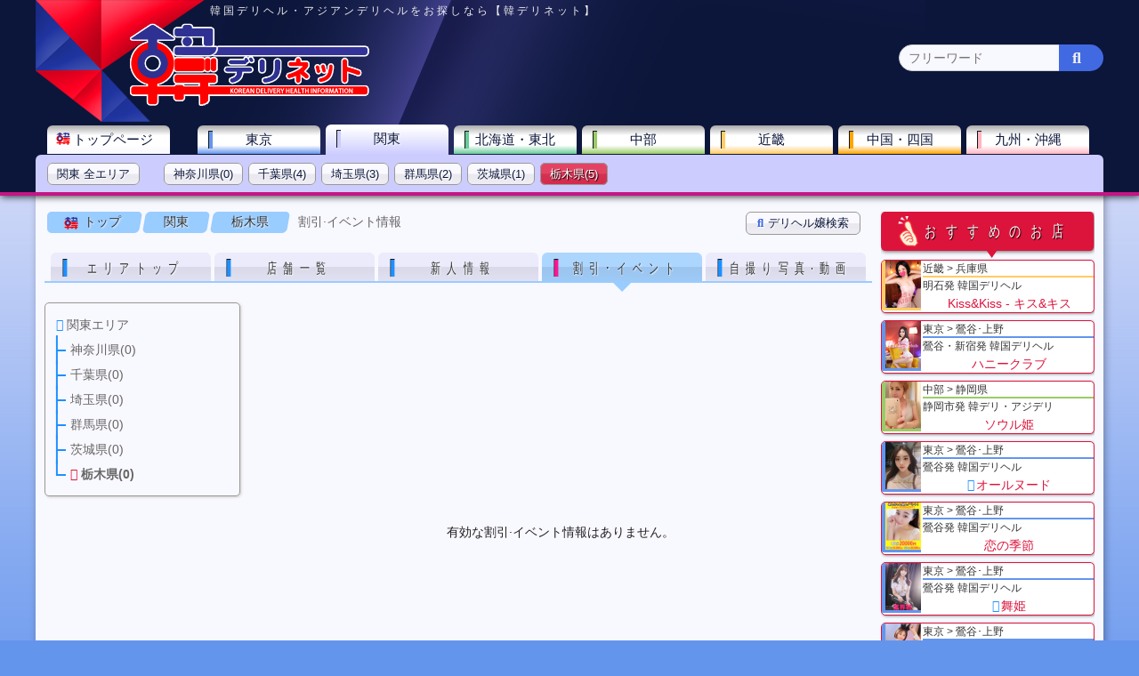

--- FILE ---
content_type: text/html; charset=UTF-8
request_url: http://www.kandeli.net/discount/2/60/
body_size: 24053
content:
<!DOCTYPE html>
<html lang="ja">
<head>
<meta charset="utf-8">
<meta http-equiv="X-UA-Compatible" content="IE=edge">
<meta name="viewport" content="width=device-width">
<meta name="format-detection" content="telephone=no">
<title>関東 | 栃木県エリア割引&middot;イベント - 韓国デリヘル・アジアンデリヘルをお探しなら【韓デリネット】</title>
<meta property="og:site_name" content="韓デリネット"> 
<meta name="keywords" content="関東,栃木県,韓国デリヘル,韓国出張,韓デリ,アジアンデリヘル,アジデリ">
<meta name="description" content="関東 | 栃木県エリア割引&middot;イベント - 韓国デリヘル・アジアンデリヘル専門の風俗店案内所【韓デリネット】。韓国デリバリーヘルス店の最新情報はもちろん、動画・割引サービス等情報満載の韓デリ・アジデリ専門風俗ポータルサイトです。">
<meta name="robots" content="ALL" />
<base href="https://www.kandeli.net/">
<link rel="Shortcut Icon" type="image/x-icon" href="favicon.ico" />
<link rel="stylesheet" type="text/css" href="css/fontawesome-all.min.css">
<link rel="stylesheet" type="text/css" href="css/style.css">
<script async src="https://www.googletagmanager.com/gtag/js?id=UA-125562905-1"></script>
<script>
  window.dataLayer = window.dataLayer || [];
  function gtag(){dataLayer.push(arguments);}
  gtag('js', new Date());
  gtag('config', 'UA-125562905-1');
</script>
</head>
<body>
	<div id="wrapper">
		<div class="smp_btn_wrap">
			<input id="smp_menu" type="checkbox" name="smp_menu" class="smp_menu_check"/>
			<label for="smp_menu" class="smp_btn"></label>
			<nav class="smp_menu_wrap">
	        	<ul class="smp_members clearfix">
					<li><a href="main/" class="toppage" title="トップページ">トップページ</a></li>
                    <!--<li><a href="#" class="entry" title="">メンバー登録</a></li>
					<li><a href="#" class="mypage" title="">マイページ</a></li>-->
	            </ul>
				<ul class="smp_list_0">
					<li><a href="newface/2/60/" title="新人入店情報">新人入店情報</a></li>
					<li><a href="selfie/2/60/" title="自撮り写真&middot;動画">自撮り写真&middot;動画</a></li>
					<li><a href="discount/2/60/" title="割引&middot;イベント情報">割引&middot;イベント情報</a></li>
					<li><a href="search/" title="デリヘル嬢検索">デリヘル嬢検索</a></li>
				</ul>
				<ul class="smp_list_1">
					<li>
						<p><a href="area/1/" title="東京">東京&nbsp;全エリア</a></p>
						<ul class="smp_list_2">
							<li><a href="area/1/10/" title="鶯谷･上野">鶯谷･上野(9)</a></li>
							<li><a href="area/1/20/" title="新宿･大久保">新宿･大久保(0)</a></li>
							<li><a href="area/1/30/" title="渋谷･恵比寿">渋谷･恵比寿(0)</a></li>
							<li><a href="area/1/40/" title="池袋･大塚">池袋･大塚(0)</a></li>
							<li><a href="area/1/50/" title="品川･五反田">品川･五反田(0)</a></li>
							<li><a href="area/1/60/" title="赤坂･六本木">赤坂･六本木(0)</a></li>
							<li><a href="area/1/70/" title="新橋･銀座">新橋･銀座(0)</a></li>
							<li><a href="area/1/80/" title="錦糸町･小岩">錦糸町･小岩(0)</a></li>
							<li><a href="area/1/90/" title="西東京">西東京(0)</a></li>
						</ul>
					</li>
					<li>
						<p><a href="area/2/" title="関東">関東&nbsp;全エリア</a></p>
						<ul class="smp_list_2">
							<li><a href="area/2/10/" title="神奈川県">神奈川県(0)</a></li>
							<li><a href="area/2/20/" title="千葉県">千葉県(4)</a></li>
							<li><a href="area/2/30/" title="埼玉県">埼玉県(3)</a></li>
							<li><a href="area/2/40/" title="群馬県">群馬県(2)</a></li>
							<li><a href="area/2/50/" title="茨城県">茨城県(1)</a></li>
							<li><a href="area/2/60/" title="栃木県">栃木県(5)</a></li>
						</ul>
					</li>
					<li>
						<p><a href="area/3/" title="北海道・東北">北海道・東北&nbsp;全エリア</a></p>
						<ul class="smp_list_2">
							<li><a href="area/3/10/" title="北海道">北海道(0)</a></li>
							<li><a href="area/3/20/" title="青森県">青森県(0)</a></li>
							<li><a href="area/3/30/" title="岩手県">岩手県(0)</a></li>
							<li><a href="area/3/40/" title="秋田県">秋田県(0)</a></li>
							<li><a href="area/3/50/" title="宮城県">宮城県(2)</a></li>
							<li><a href="area/3/60/" title="山形県">山形県(0)</a></li>
							<li><a href="area/3/70/" title="福島県">福島県(0)</a></li>
						</ul>
					</li>
					<li>
						<p><a href="area/4/" title="中部">中部&nbsp;全エリア</a></p>
						<ul class="smp_list_2">
							<li><a href="area/4/10/" title="山梨県">山梨県(0)</a></li>
							<li><a href="area/4/20/" title="長野県">長野県(0)</a></li>
							<li><a href="area/4/30/" title="新潟県">新潟県(0)</a></li>
							<li><a href="area/4/40/" title="富山県">富山県(0)</a></li>
							<li><a href="area/4/50/" title="石川県">石川県(0)</a></li>
							<li><a href="area/4/60/" title="福井県">福井県(0)</a></li>
							<li><a href="area/4/70/" title="静岡県">静岡県(3)</a></li>
							<li><a href="area/4/80/" title="愛知県">愛知県(1)</a></li>
							<li><a href="area/4/90/" title="岐阜県">岐阜県(0)</a></li>
						</ul>
					</li>
					<li>
						<p><a href="area/5/" title="近畿">近畿&nbsp;全エリア</a></p>
						<ul class="smp_list_2">
							<li><a href="area/5/10/" title="大阪府">大阪府(0)</a></li>
							<li><a href="area/5/20/" title="兵庫県">兵庫県(2)</a></li>
							<li><a href="area/5/30/" title="京都府">京都府(0)</a></li>
							<li><a href="area/5/40/" title="滋賀県">滋賀県(0)</a></li>
							<li><a href="area/5/50/" title="奈良県">奈良県(0)</a></li>
							<li><a href="area/5/60/" title="和歌山県">和歌山県(0)</a></li>
							<li><a href="area/5/70/" title="三重県">三重県(0)</a></li>
						</ul>
					</li>
					<li>
						<p><a href="area/6/" title="中国・四国">中国・四国&nbsp;全エリア</a></p>
						<ul class="smp_list_2">
							<li><a href="area/6/10/" title="岡山県">岡山県(0)</a></li>
							<li><a href="area/6/20/" title="鳥取県">鳥取県(0)</a></li>
							<li><a href="area/6/30/" title="島根県">島根県(0)</a></li>
							<li><a href="area/6/40/" title="広島県">広島県(3)</a></li>
							<li><a href="area/6/50/" title="山口県">山口県(0)</a></li>
							<li><a href="area/6/60/" title="香川県">香川県(0)</a></li>
							<li><a href="area/6/70/" title="愛媛県">愛媛県(0)</a></li>
							<li><a href="area/6/80/" title="徳島県">徳島県(0)</a></li>
							<li><a href="area/6/90/" title="高知県">高知県(0)</a></li>
						</ul>
					</li>
					<li>
						<p><a href="area/7/" title="九州・沖縄">九州・沖縄&nbsp;全エリア</a></p>
						<ul class="smp_list_2">
							<li><a href="area/7/10/" title="福岡県">福岡県(0)</a></li>
							<li><a href="area/7/20/" title="佐賀県">佐賀県(0)</a></li>
							<li><a href="area/7/30/" title="長崎県">長崎県(0)</a></li>
							<li><a href="area/7/40/" title="熊本県">熊本県(0)</a></li>
							<li><a href="area/7/50/" title="大分県">大分県(0)</a></li>
							<li><a href="area/7/60/" title="宮崎県">宮崎県(0)</a></li>
							<li><a href="area/7/70/" title="鹿児島県">鹿児島県(0)</a></li>
							<li><a href="area/7/80/" title="沖縄県">沖縄県(0)</a></li>
						</ul>
					</li>
				</ul>
			</nav>
			<div class="smp_menu_close"><label for="smp_menu"></label></div>
		</div>
		<header class="clearfix">
        	<div class="header">
	        	<div class="header-top">
                	<h1>韓国デリヘル・アジアンデリヘルをお探しなら【韓デリネット】</h1>
                </div>
                <ul class="members clearfix">
					<!--<li><a href="#" class="logout" title="">ログアウト</a></li>
					<li><a href="#" class="mypage" title="">マイページ</a></li>
                    <li><a href="#" class="entry" title="">メンバー登録</a></li>-->
                </ul>
    	        <div class="header-middle clearfix">
                	<div class="site_logo"><a href="main/" title="韓デリネット - トップページ"><img src="images/kandeli_logo_sp.png" width="280" height="95" border="0" alt="韓デリネット - トップページ" /></a></div>
                    <div class="keywords">
						<form id="keyword_search" name="keyword_search" action="search/" method="post" onsubmit="return keyword_check()">
							<input id="search_box" name="words" type="text" placeholder="フリーワード" />
	                        <input type="hidden" name="search" value="on" />
							<button id="search_btn" type="submit"><i class="fas fa-search"></i></button>
						</form>
                    </div>
                    <ul class="header_ad">
						<li class="banner-200"></li>
						<li class="banner-200"></li>
                    </ul>
                </div>
        	    <div class="header-bottom">
                	<nav class="header_tab">
						<ul class="tab_area">
							<li id="tab0"><img src="images/kandeli_icon.png" width="16" height="16" alt=""><a href="main/" title="トップページ">トップページ</a></li>
							<li id="tab1"><img src="images/tabmarker_1.png" alt=""><a href="area/1/" title="">東京</a></li>
							<li id="tab2" class="active"><img src="images/tabmarker_2.png" alt=""><a href="area/2/" title="">関東</a></li>
							<li id="tab3"><img src="images/tabmarker_3.png" alt=""><a href="area/3/" title="">北海道・東北</a></li>
							<li id="tab4"><img src="images/tabmarker_4.png" alt=""><a href="area/4/" title="">中部</a></li>
							<li id="tab5"><img src="images/tabmarker_5.png" alt=""><a href="area/5/" title="">近畿</a></li>
							<li id="tab6"><img src="images/tabmarker_6.png" alt=""><a href="area/6/" title="">中国・四国</a></li>
							<li id="tab7"><img src="images/tabmarker_7.png" alt=""><a href="area/7/" title="">九州・沖縄</a></li>
						</ul>
						<div class="panel_area">
							<ul id="panel2" class="tab_panel">
								<li><a href="area/2/">関東&nbsp;全エリア</a></li>
								<li><a href="area/2/10/">神奈川県(0)</a></li>
								<li><a href="area/2/20/">千葉県(4)</a></li>
								<li><a href="area/2/30/">埼玉県(3)</a></li>
								<li><a href="area/2/40/">群馬県(2)</a></li>
								<li><a href="area/2/50/">茨城県(1)</a></li>
								<li class="selected"><a href="area/2/60/">栃木県(5)</a></li>
							</ul>
						</div>
                    </nav>
                </div>
            </div>
        </header>
		<div class="contents clearfix">
        	<div class="main_column">
				<ul id="breadcrumbs">
					<li><a href="main/" title="トップページ">トップ</a></li>
					<li><a href="area/2/" title="関東">関東</a></li>
					<li><a href="area/2/60/" title="栃木県">栃木県</a></li>
					<li><a href="discount/2/60/" class="current" title="栃木県">割引&middot;イベント情報</a></li>
					<li class="search">
						<form method="post" name="female_search" action="search/">
						<input type="hidden" name="area[]" value="2" >
						<input type="hidden" name="area[]" value="2-60" >
						<input type="hidden" name="search" value="on" />
						<a href="javascript:female_search.submit()" title="デリヘル嬢検索"><span class="icon"></span>デリヘル嬢検索</a>
						</form>
					</li>
				</ul>
                <ul class="tab_menu">
					<li><a href="area/2/60/" title="関東&nbsp;|&nbsp;栃木県エリアトップ"><p>エリアトップ</p></a></li>
					<li><a href="shoplist/2/60/" title="関東&nbsp;|&nbsp;栃木県エリア店舗一覧"><p>店舗一覧</p></a></li>
					<li><a href="newface/2/60/" title="関東&nbsp;|&nbsp;栃木県エリア新人情報"><p>新人情報</p></a></li>
					<li class="active"><a href="discount/2/60/" title="関東&nbsp;|&nbsp;栃木県エリア割引･イベント"><p>割引･イベント</p></a></li>
					<li><a href="selfie/2/60/" title="関東&nbsp;|&nbsp;栃木県エリア自撮り写真&middot;動画"><p>自撮り写真&middot;動画</p></a></li>
                </ul>
				<div class="main_left_column_220">
                	<ul class="area_selecter">
						<li class="area1"><a href="discount/2/" title="関東エリア"><span class="area_name">関東エリア</span></a></li>
						<li class="area2"><a href="discount/2/10/" title="関東&nbsp;|&nbsp;神奈川県エリア"><span class="area_name">神奈川県(0)</span></a></li>
						<li class="area2"><a href="discount/2/20/" title="関東&nbsp;|&nbsp;千葉県エリア"><span class="area_name">千葉県(0)</span></a></li>
						<li class="area2"><a href="discount/2/30/" title="関東&nbsp;|&nbsp;埼玉県エリア"><span class="area_name">埼玉県(0)</span></a></li>
						<li class="area2"><a href="discount/2/40/" title="関東&nbsp;|&nbsp;群馬県エリア"><span class="area_name">群馬県(0)</span></a></li>
						<li class="area2"><a href="discount/2/50/" title="関東&nbsp;|&nbsp;茨城県エリア"><span class="area_name">茨城県(0)</span></a></li>
						<li class="area2 selected"><a href="discount/2/60/" title="関東&nbsp;|&nbsp;栃木県エリア"><span class="area_name">栃木県(0)</span></a></li>
                    </ul>
                </div>
				<div class="main_right_column_700">
					<div class="no_shop clearfix">有効な割引&middot;イベント情報はありません。</div>
				</div>
                <div class="main_column_fullwidth">
                	<ul class="contents_ad">
                    </ul>
                </div>
            </div>
			<div class="right_column clearfix">
            	<div class="balloon_title_1">おすすめのお店</div>
                <ul class="recomm_shop clearfix">
					<li class="area_5">
						<a href="takeoff/1101/" title="明石発&nbsp;Kiss&Kiss - キス&キス" target="_blank">
							<div class="photo"><img src="girls/1101/1007-JFSiCJOErN.jpg" alt="Kiss&Kiss - キス&キス&nbsp;ユキさん"></div>
							<div class="area"><span class="level_1">近畿</span><span class="level_2">兵庫県</span></div>
							<div class="departure">明石発&nbsp;韓国デリヘル</div>
							<div class="shop_name">Kiss&Kiss - キス&キス</div>
						</a>
					</li>
					<li class="area_1">
						<a href="takeoff/1007/" title="鶯谷・新宿発&nbsp;ハニークラブ" target="_blank">
							<div class="photo"><img src="girls/1007/1003-fcRfUO1Fq9.jpg" alt="ハニークラブ&nbsp;エリカさん"></div>
							<div class="area"><span class="level_1">東京</span><span class="level_2">鶯谷･上野</span></div>
							<div class="departure">鶯谷・新宿発&nbsp;韓国デリヘル</div>
							<div class="shop_name">ハニークラブ</div>
						</a>
					</li>
					<li class="area_4">
						<a href="takeoff/1109/" title="静岡市発&nbsp;ソウル姫" target="_blank">
							<div class="photo"><img src="girls/1109/1007-bTQX0CQcwN.jpg" alt="ソウル姫&nbsp;セナ◆修正なしさん"></div>
							<div class="area"><span class="level_1">中部</span><span class="level_2">静岡県</span></div>
							<div class="departure">静岡市発&nbsp;韓デリ・アジデリ</div>
							<div class="shop_name">ソウル姫</div>
						</a>
					</li>
					<li class="area_1">
						<a href="takeoff/1053/" title="鶯谷発&nbsp;オールヌード" target="_blank">
							<div class="photo"><img src="girls/1053/1230-5LtVWIWF79.jpg" alt="オールヌード&nbsp;ルシアさん"></div>
							<div class="area"><span class="level_1">東京</span><span class="level_2">鶯谷･上野</span></div>
							<div class="departure">鶯谷発&nbsp;韓国デリヘル</div>
							<div class="shop_name"><span class="icon"></span>オールヌード</div>
						</a>
					</li>
					<li class="area_1">
						<a href="takeoff/1013/" title="鶯谷発&nbsp;恋の季節" target="_blank">
							<div class="photo"><img src="girls/1013/1006-9o2C9Hc3FS.jpg" alt="恋の季節&nbsp;あんちゃんさん"></div>
							<div class="area"><span class="level_1">東京</span><span class="level_2">鶯谷･上野</span></div>
							<div class="departure">鶯谷発&nbsp;韓国デリヘル</div>
							<div class="shop_name">恋の季節</div>
						</a>
					</li>
					<li class="area_1">
						<a href="takeoff/1012/" title="鶯谷発&nbsp;舞姫" target="_blank">
							<div class="photo"><img src="girls/1012/1055-3jLL6qdoUt.jpg" alt="舞姫&nbsp;ジェニさん"></div>
							<div class="area"><span class="level_1">東京</span><span class="level_2">鶯谷･上野</span></div>
							<div class="departure">鶯谷発&nbsp;韓国デリヘル</div>
							<div class="shop_name"><span class="icon"></span>舞姫</div>
						</a>
					</li>
					<li class="area_1">
						<a href="takeoff/1102/" title="鶯谷発&nbsp;すみれ" target="_blank">
							<div class="photo"><img src="girls/1102/1013-P2khRL36f1.jpg" alt="すみれ&nbsp;ナオミ・復帰さん"></div>
							<div class="area"><span class="level_1">東京</span><span class="level_2">鶯谷･上野</span></div>
							<div class="departure">鶯谷発&nbsp;韓国デリヘル</div>
							<div class="shop_name">すみれ</div>
						</a>
					</li>
					<li class="area_4">
						<a href="takeoff/1075/" title="静岡市発&nbsp;高級韓国倶楽部★水連★" target="_blank">
							<div class="photo"><img src="girls/1075/1010-6coKZDwTEk.jpg" alt="高級韓国倶楽部★水連★&nbsp;ボインさん"></div>
							<div class="area"><span class="level_1">中部</span><span class="level_2">静岡県</span></div>
							<div class="departure">静岡市発&nbsp;韓国デリヘル</div>
							<div class="shop_name">高級韓国倶楽部★水連★</div>
						</a>
					</li>
					<li class="area_1">
						<a href="takeoff/1005/" title="鶯谷発&nbsp;初恋～FirstLove～" target="_blank">
							<div class="photo"><img src="girls/1005/1004-3Pn_VPDPMv.jpg" alt="初恋～FirstLove～&nbsp;えみさん"></div>
							<div class="area"><span class="level_1">東京</span><span class="level_2">鶯谷･上野</span></div>
							<div class="departure">鶯谷発&nbsp;韓国デリヘル</div>
							<div class="shop_name">初恋～FirstLove～</div>
						</a>
					</li>
					<li class="area_6">
						<a href="takeoff/1098/" title="広島市発&nbsp;S-Class - エスクラス" target="_blank">
							<div class="photo"><img src="girls/1098/1005-RW1ymhqBJL.jpg" alt="S-Class - エスクラス&nbsp;ココさん"></div>
							<div class="area"><span class="level_1">中国・四国</span><span class="level_2">広島県</span></div>
							<div class="departure">広島市発&nbsp;韓国デリヘル</div>
							<div class="shop_name">S-Class - エスクラス</div>
						</a>
					</li>
					<li class="area_1">
						<a href="takeoff/1006/" title="鶯谷発&nbsp;ＴＯＫＹＯ　ＶＩＰ ～東京VIP～" target="_blank">
							<div class="photo"><img src="girls/1006/1003-1gvfgYC1R8.jpg" alt="ＴＯＫＹＯ　ＶＩＰ ～東京VIP～&nbsp;レイさん"></div>
							<div class="area"><span class="level_1">東京</span><span class="level_2">鶯谷･上野</span></div>
							<div class="departure">鶯谷発&nbsp;韓国デリヘル</div>
							<div class="shop_name">ＴＯＫＹＯ　ＶＩＰ ～東京VIP～</div>
						</a>
					</li>
					<li class="area_5">
						<a href="takeoff/1104/" title="加古川発&nbsp;パラダイス-Paradise-" target="_blank">
							<div class="photo"><img src="girls/1104/1007-3WJk7QEvUB.jpg" alt="パラダイス-Paradise-&nbsp;ヒミツさん"></div>
							<div class="area"><span class="level_1">近畿</span><span class="level_2">兵庫県</span></div>
							<div class="departure">加古川発&nbsp;韓国デリヘル</div>
							<div class="shop_name">パラダイス-Paradise-</div>
						</a>
					</li>
					<li class="area_1">
						<a href="takeoff/1010/" title="鶯谷発&nbsp;東京マダム" target="_blank">
							<div class="photo"><img src="girls/1010/1001-rdvzYLAr3F.jpg" alt="東京マダム&nbsp;秘密の新人さん"></div>
							<div class="area"><span class="level_1">東京</span><span class="level_2">鶯谷･上野</span></div>
							<div class="departure">鶯谷発&nbsp;韓国デリヘル</div>
							<div class="shop_name">東京マダム</div>
						</a>
					</li>
					<li class="area_2">
						<a href="takeoff/1094/" title="古河発&nbsp;アジアン娘" target="_blank">
							<div class="photo"><img src="girls/1094/1007-bAR0fmzXvC.jpg" alt="アジアン娘&nbsp;みらいさん"></div>
							<div class="area"><span class="level_1">関東</span><span class="level_2">茨城県</span></div>
							<div class="departure">古河発&nbsp;アジアンデリヘル</div>
							<div class="shop_name">アジアン娘</div>
						</a>
					</li>
					<li class="area_4">
						<a href="takeoff/1014/" title="浜松発&nbsp;レジェンド - Legend" target="_blank">
							<div class="photo"><img src="girls/1014/1005-WFbWW3pQ60.jpg" alt="レジェンド - Legend&nbsp;ダナさん"></div>
							<div class="area"><span class="level_1">中部</span><span class="level_2">静岡県</span></div>
							<div class="departure">浜松発&nbsp;韓国デリヘル</div>
							<div class="shop_name">レジェンド - Legend</div>
						</a>
					</li>
					<li class="area_1">
						<a href="takeoff/1008/" title="鶯谷発&nbsp;&YOU ~アンドュー" target="_blank">
							<div class="photo"><img src="girls/1008/1005-PcwchKdjqU.jpg" alt="&YOU ~アンドュー&nbsp;サヤカさん"></div>
							<div class="area"><span class="level_1">東京</span><span class="level_2">鶯谷･上野</span></div>
							<div class="departure">鶯谷発&nbsp;韓国デリヘル</div>
							<div class="shop_name">&YOU ~アンドュー</div>
						</a>
					</li>
					<li class="area_6">
						<a href="takeoff/1103/" title="広島発&nbsp;キラキラガールズ" target="_blank">
							<div class="photo"><img src="girls/1103/1011-seFsdPUYmP.jpg" alt="キラキラガールズ&nbsp;キスさん"></div>
							<div class="area"><span class="level_1">中国・四国</span><span class="level_2">広島県</span></div>
							<div class="departure">広島発&nbsp;韓国デリヘル</div>
							<div class="shop_name">キラキラガールズ</div>
						</a>
					</li>
                </ul>
                <ul class="right_ad">
                </ul>
            </div>
            <div class="contents_fullwidth"></div>
        </div>
		<footer>
			<div class="footer_top">
            	<ul>
                	<li><a href="main/" class="top" title="トップページ">トップ</a></li>
                	<li><a href="link/" class="link" title="リンク">リンク</a></li>
                	<li><a href="contract/" class="contract" title="利用規約">利用規約</a></li>
                	<li><a href="privacy/" class="privacy" title="プライバシーポリシー">プライバシーポリシー</a></li>
                	<li><a href="ad/" class="ad" title="広告掲載について">広告掲載について</a></li>
                	<li><a href="inquiry/" class="inquiry" title="お問合せ">お問合せ</a></li>
                </ul>
			</div>
			<div class="footer_bottom">
				<div class="copy">copyright&nbsp;&copy;&nbsp;2005-2025 kandeli.net, All rights reserved.</div>
				<div class="caution">当サイトが提供する情報・画像等を複製・転用・販売などの、二次利用することを固く禁じます。</div>
			</div>
		</footer>
        <p id="page-top"><a href="#wrapper">&and;<br />PAGE TOP</a></p>
	</div>
<script src="js/jquery-3.3.1.min.js" type="text/javascript"></script>
<script src="js/common.js" type="text/javascript"></script>
</body>
</html>

--- FILE ---
content_type: text/css
request_url: https://www.kandeli.net/css/style.css
body_size: 123193
content:
/***********
 * common
 ***********/

* {
	margin: 0;
	padding: 0;
	box-sizing: border-box;
	word-break: break-all;
}

html,
body {
	height: 100%;
}

body,
body * {
	font-family: "ヒラギノ角ゴ ProN W3", "Hiragino Kaku Gothic Pro", "メイリオ", Meiryo, Osaka,-apple-system, BlinkMacSystemFont, "ＭＳ Ｐゴシック", "MS PGothic", sans-serif;
}

body {
	font-size: 14px;
	color: #222;
	background: #6495ED;
}

@media only screen and (max-width: 641px) {
	body {
		display: inline;
		position: relative;
	}
}

h1 {
	font-size: 30px;
	letter-spacing: 3px;
}

h2 {
	font-size: 24px;
	letter-spacing: 3px;
}

h3 {
	font-size: 20px;
	letter-spacing: 3px;
}

ul,
ul li {
	list-style: none;
}

a,
a:visited {
	color:#666;
	text-decoration: none;
}

a:hover,
button:hover {
	color:#f00;
	text-decoration: none;
	opacity: 0.7;
}

a:link {
	text-decoration: none;
}

@media screen and (min-width: 768px) {
	a[href^="tel:"] {
		color: #222;
		pointer-events: none;
	}
}
@media only screen and (max-width: 641px) {
	a[href^="tel:"] {
		color: #4169E1;
	}
}

input[type='text'],
input[type='password'] {
	font-size: 14px;
	font-weight: normal;
	line-height: 30px;
	height: 30px;
	border: #d1d1d1 solid 1px;
}

input[type='checkbox'] {
	margin-right: 4px;
}

textarea {
	width: 100%;
	border: #d1d1d1 solid 1px;
}

table {
	width: 100%;
	border-collapse: collapse;
}

table th,
table td {
	border-spacing: 0;
	border-collapse: collapse;
	vertical-align: middle;
	border: none;
}

img {
	max-width: 100%;
	word-break: normal;
	border: none;
}

b {
	font-weight: bold;
}

pre {
	white-space: pre-wrap;
}

ul.list1 li {
	font-size: 13px;
	position: relative;
	margin-bottom: 10px;
	padding-left: 20px;
}

ul.list1 li:before {
	position: absolute;
	top: 0;
	left: 0;
	display: inline-block;
	width: 9px;
	height: 18px;
	content: '';
}

ul.list2 li {
	font-size: 13px;
	position: relative;
	margin-bottom: 10px;
	padding-left: 16px;
}

ul.list2 li:before {
	position: absolute;
	top: 5px;
	left: 0;
	display: inline-block;
	width: 8px;
	height: 8px;
	content: '';
	border-radius: 3px;
	background-color: #666;
}

ol.list_1 {
	margin: 0 0 0 1em;
	padding: 0;
}

ol.list_1 li {
	font-size: 13px;
	position: relative;
	margin-bottom: 10px;
	padding-left: 10px;
}

ul.square li {
	margin: 6px 0;
	padding-left: 12px;
}


/***********
 * layout
 ***********/

#wrapper {
	position: relative;
	width: 100%;
	min-width: 1220px;
	height: auto !important;
	height: 100%;
	min-height: 100%;
	background-color: #6495ed;
	background-image: url(../images/background.jpg);
	background-repeat: repeat-x;
	background-position: 0 0px;
	-moz-user-select: none;
	-webkit-user-select: none;
	-ms-user-select: none;
	user-select: none;
}

.contents {
	position: relative;
	margin: 0 auto;
	padding: 228px 10px 100px;
	width: 1200px;
	min-height: 100vh;
	height: 100%;
	background-color:#F8F8FF;
	box-shadow: 2px 0px 8px rgba(0,0,0,.3);
	transition: .2s;
}

.main_column {
	position: relative;
	float: left;
	width: 930px;
	height: auto;
	overflow: hidden;
}

.main_column_fullwidth {
	clear: both;
	margin: 10px 0 20px;
	width: 100%;
	height: auto;
	overflow: hidden;
}

.main_left_column_220 {
	margin: 10px 0;
	float: left;
	width: 220px;
	height: auto;
	min-height: 100px;
	border: 1px solid #999;
	border-radius: 5px;
	box-shadow: 1px 1px 3px #ccc;
	overflow: hidden;
}
.main_right_column_700 {
	margin: 10px 0;
	float: right;
	width: 700px;
	height: auto;
	min-height: 100px;
	overflow: hidden;
}

.main_left_column_350 {
	margin: 10px 0;
	float: left;
	width: 350px;
	height: auto;
	min-height: 100px;
	overflow: hidden;
}
.main_right_column_570 {
	margin: 10px 0;
	float: right;
	width: 570px;
	height: auto;
	min-height: 100px;
	overflow: hidden;
}

.main_left_column_380 {
	margin: 10px 0;
	float: left;
	width: 380px;
	height: auto;
	min-height: 100px;
	overflow: hidden;
}
.main_right_column_540 {
	margin: 10px 0;
	float: right;
	width: 540px;
	height: auto;
	min-height: 100px;
	overflow: hidden;
}

.main_left_column_420 {
	margin: 10px 0;
	float: left;
	width: 420px;
	height: auto;
	min-height: 100px;
	overflow: hidden;
}
.main_right_column_500 {
	margin: 10px 0;
	float: right;
	width: 500px;
	height: auto;
	min-height: 100px;
	overflow: hidden;
}

.main_left_column_460 {
	margin: 10px 0;
	float: left;
	width: 460px;
	height: auto;
	min-height: 100px;
	overflow: hidden;
}
.main_right_column_460 {
	margin: 10px 0;
	float: right;
	width: 460px;
	height: auto;
	min-height: 100px;
	overflow: hidden;
}

.main_left_column_500 {
	margin: 10px 0;
	float: left;
	width: 500px;
	height: auto;
	min-height: 100px;
	overflow: hidden;
}
.main_right_column_420 {
	margin: 10px 0;
	float: right;
	width: 420px;
	height: auto;
	min-height: 100px;
	overflow: hidden;
}

.main_left_column_540 {
	margin: 10px 0;
	float: left;
	width: 540px;
	height: auto;
	min-height: 100px;
	overflow: hidden;
}
.main_right_column_380 {
	margin: 10px 0;
	float: right;
	width: 380px;
	height: auto;
	min-height: 100px;
	overflow: hidden;
}

.main_bottom_column {
	margin: 10px 0;
	width: 100%;
	height: auto;
	min-height: 100px;
	overflow: hidden;
}

.right_column {
	margin-top: 10px;
	margin-bottom: 20px;
	float: right;
	width: 240px;
	height: auto;
	min-height: 100px;
	overflow: hidden;
}

.contents_fullwidth {
	margin: 20px 0 50px;
	padding-bottom: 100px;
	width: 100%;
	height: auto;
	min-height: 100px;
	overflow: hidden;
}

.no_shop {
	clear: both;
	margin: 200px 0;
	padding-top: 50px;
	width: 100%;
	height: 100px;
	text-align: center;
	vertical-align: middle;
	overflow: hidden;
}

.regular_message {
	clear: both;
	margin: 40px 0;
	width: 100%;
	height: auto;
	text-align: center;
	vertical-align: middle;
	overflow: hidden;
}

.general_contents {
	margin: 20px auto 50px;
	width: 80%;
	height: auto;
	min-height: 100px;
	overflow: hidden;
}

/* page-top */
#page-top {
	position: fixed;
	bottom: 10px;
	right: 10px;
	font-size: 77%;
	z-index: 2;
}
#page-top a {
	background: #E6E6FA;
	text-decoration: none;
	color: #666;
	width: 100px;
	padding: 15px 0;
	text-align: center;
	display: block;
	border-radius: 5px;
	-webkit-border-radius: 5px;
	-moz-border-radius: 5px;
}

.clearfix:after{
	content: "";
	clear: both;
	display: block;
}

@media only screen and (max-width: 641px) {
	#wrapper {
		min-width: 100%;
		background-position: 0 132px;
	}
	.contents {
		margin-top: 0;
		padding: 0 5px;
		width: 100%;
		height: 100%;
	}
	.main_column {
		margin: 0;
		width: 100%;
		float: none;
	}
	.main_column_fullwidth,
	.main_left_column_220,
	.main_left_column_350,
	.main_left_column_380,
	.main_left_column_420,
	.main_left_column_460,
	.main_left_column_500,
	.main_left_column_540,
	.right_column,
	.contents_fullwidth {
		margin-top: 20px;
		width: 100%;
		height: auto;
		min-height: 100px;
		float: none;
	}
	.main_column_fullwidth {
		margin-top: 20px;
		width: 100%;
		height: auto;
		float: none;
	}
	.main_right_column_380,
	.main_right_column_420,
	.main_right_column_460,
	.main_right_column_500,
	.main_right_column_540,
	.main_right_column_570,
	.main_right_column_700 {
		margin-top: 20px;
		width: 100%;
		height: auto;
		min-height: 100px;
		float: none;
	}
	.main_left_column_220 {
		box-shadow: none;
	}
	.no_shop {
		margin: 100px 0;
		padding-top: 30px;
		height: 50px;
	}
	.main_left_column_220.search_on {
		display: none;
	}
	.general_contents {
		margin: 20px 0;
		width: 100%;
	}
}


/***********
 * Design parts
 ***********/

.border-title_1_blue,
.border-title_1_red {
	position: relative;
	margin-bottom: 10px;
	padding-left: 10px;
	padding-bottom: 2px;
	width: 143%;
	font-size: 18px;
	line-height: 30px;
	letter-spacing: 1em;
	text-shadow: 1px 1px 2px #999;
	-webkit-transform: scaleX(0.7);
	transform: scaleX(0.7);
	-webkit-transform-origin: left top;
	transform-origin: left top;
	box-shadow: 1px 1px 2px #999;
}
.border-title_1_blue::before, .border-title_1_blue::after,
.border-title_1_red::before, .border-title_1_red::after {
	position: absolute;
	bottom: 0;
	left: 0;
	content: '';
	height: 6px;
}
.border-title_1_blue::before,
.border-title_1_red::before {
	z-index: 2;
	width: 25%;
}
.border-title_1_blue::after,
.border-title_1_red::after {
	width: 100%;
	background-image: -webkit-gradient(linear, 0 0, 100% 100%,color-stop(0.25, rgba(255, 255, 255, 0.5)), color-stop(0.25, transparent),color-stop(0.5, transparent), color-stop(0.5, rgba(255, 255, 255, 0.5)),color-stop(0.75, rgba(255, 255, 255, 0.5)), color-stop(0.75, transparent),to(transparent));
	background-image: linear-gradient(45deg, rgba(255, 255, 255, 0.5) 25%, transparent 25%, transparent 50%, rgba(255, 255, 255, 0.5) 50%, rgba(255, 255, 255, 0.5) 75%, transparent 75%, transparent);
	-webkit-background-size: 10px 10px;
	background-size: 10px 10px;
}
.border-title_1_blue::before {
	background-color: #4169E1;
}
.border-title_1_blue::after {
	background-color: #6495ED;
}
.border-title_1_red::before {
	background-color: #DC143C;
}
.border-title_1_red::after {
	background-color: #FF69B4;
}
.border-title_1_blue {
	color: #4169E1;
}
.border-title_1_red {
	color: #DC143C;
}
.border-title_1_blue .sub_text,
.border-title_1_red .sub_text {
	position: absolute;
	bottom: 0;
	right: 10px;
	color: #4682B4;
	font-size: 14px;
	letter-spacing: 2px;
	text-shadow: 1px 1px 2px #ccc;
}
@media only screen and (max-width: 641px) {
	.border-title_1_blue, .border-title_1_red {
		font-size: 16px;
		letter-spacing: 0.5em;
	}
}

.border-title_2,
.border-title_3 {
	position: relative;
	margin-bottom: 10px;
	padding: 5px 0 2px 14px;
	width: 142.7%;
	font-size: 18px;
	letter-spacing: 18px;
	-webkit-transform: scaleX(0.7);
	transform: scaleX(0.7);
	-webkit-transform-origin: left top;
	transform-origin: left top;
}
.border-title_2 {
	border-left: 6px solid #DC143C;
}
.border-title_3 {
	border-left: 6px solid #4169E1;
}
.border-title_2::before,
.border-title_3::before {
	position: absolute;
	left: -6px;
	bottom: 0;
	content: '';
	width: 6px;
	height: 70%;
}
.border-title_2::before {
	background-color: #4169E1;
}
.border-title_3::before {
	background-color: #DC143C;
}
.border-title_2::after,
.border-title_3::after {
	position: absolute;
	left: 0;
	bottom: 0;
	content: '';
	width: 100%;
	height: 1px;
}
.border-title_2::after {
	border-bottom: 1px solid #4169E1;
}
.border-title_3::after {
	border-bottom: 1px solid #DC143C;
}
.border-title_2 .sub_text,
.border-title_3 .sub_text {
	position: absolute;
	bottom: 0;
	right: 10px;
	color: #4682B4;
	font-size: 14px;
	letter-spacing: 2px;
	text-shadow: 1px 1px 2px #ccc;
}
@media only screen and (max-width: 641px) {
	.border-title_2, .border-title_3 {
		font-size: 16px;
		letter-spacing: 0.5em;
	}
}

.border-title_4,
.border-title_5 {
	position: relative;
	margin-bottom: 10px;
	padding: 15px 0 2px 14px;
	width: 142.7%;
	font-size: 18px;
	line-height: 20px;
	letter-spacing: 18px;
	-webkit-transform: scaleX(0.7);
	transform: scaleX(0.7);
	-webkit-transform-origin: left top;
	transform-origin: left top;
	border-bottom: 1px solid #4169E1;
}
.border-title_5 {
	border-bottom: 1px solid #DC143C;
}
.border-title_4::after,
.border-title_5::after {
	position: absolute;
	bottom: -3px;
	left: 0;
	z-index: 2;
	content: '';
	width: 25%;
	height: 5px;
	background-color: #4169E1;
}
.border-title_5::after {
	background-color: #DC143C;
}
.border-title_4 .sub_text,
.border-title_5 .sub_text {
	position: absolute;
	bottom: 0;
	right: 10px;
	color: #4682B4;
	font-size: 14px;
	letter-spacing: 2px;
	text-shadow: 1px 1px 2px #ccc;
}
.border-title_4 .rss {
	position: absolute;
	bottom: 0;
	right: -10px;
	color: #FF8C00;
	font-size: 16px;
	-webkit-transform: scaleX(1.4);
	transform: scaleX(1.4);
}
.border-title_4 .rss:before {
   font-family: "Font Awesome 5 free";
   font-weight: 900;
   content:"\f143";
}
.border-title_4 .selfie_icon:before,
.border-title_5 .selfie_icon:before {
	font-family: "Font Awesome 5 free";
	font-weight: 900;
	color: #FF3399;
	content: "\f3cd";
}
@media only screen and (max-width: 641px) {
	.border-title_4,
	.border-title_5 {
		font-size: 16px;
		letter-spacing: 0.5em;
	}
}

.border-title_6 {
	position: relative;
	margin-top: 12px;
	text-align: center;
	font-size: 18px;
	line-height: 20px;
	letter-spacing: 6px;
}
.border-title_6 span {
	position: relative;
	z-index: 1;
	display: inline-block;
	margin: 0 2.5em;
	padding: 0 1.0em;
	background-color: #F8F8FF;
}
.border-title_6::before {
	position: absolute;
	top: 50%;
	content: '';
	display: block;
	width: 100%;
	height: 1px;
	background-color: #4169E1;
}

.balloon_title_1 {
	position: relative;
	margin-bottom: 10px;
	padding: 10px;
	padding-left: 46px;
	width: 142.7%;
	font-size: 18px;
	color: #fff;
	text-shadow: 1px 1px 1px #000;
	letter-spacing: 16px;
	text-align: center;
	-webkit-transform: scaleX(0.7);
	transform: scaleX(0.7);
	-webkit-transform-origin: left top;
	transform-origin: left top;
	background-image: url(../images/icon_good_2.png);
	background-repeat: no-repeat;
	background-size: 56px 35px;
	background-position: 16px 5px;
	background-color: #DC143C;
	border-radius: 6px;
	box-shadow: 1px 1px 5px #666;
}
.balloon_title_1::after {
	position: absolute;
	top: 100%;
	left: 48.5%;
	content: '';
	width: 0;
	height: 0;
	border: 8px solid transparent;
	border-top: 8px solid #DC143C;
}
@media only screen and (max-width: 641px) {
	.balloon_title_1 {
		padding: 10px;
		background-image: none;
	}
}
@media screen and (min-width: 641px) {
	.balloon_title_1::after {
		left: 49.5%;
	}
}

.balloon_title_2 {
	position: relative;
	margin-bottom: 10px;
	padding: 10px;
	width: 142.7%;
	font-size: 18px;
	letter-spacing: 18px;
	text-align: center;
	-webkit-transform: scaleX(0.7);
	transform: scaleX(0.7);
	-webkit-transform-origin: left top;
	transform-origin: left top;
	background-color: #fff;
	border: 3px solid #DC143C;
	border-radius: 8px;
}
.balloon_title_2::before, .balloon_title_2::after {
	position: absolute;
	top: 100%;
	left: 47.5%;
	content: '';
	height: 0;
	width: 0;
	border: 12px solid transparent;
}
@media screen and (min-width: 641px) {
	.balloon_title_2::before, .balloon_title_2::after {
		left: 49%;
	}
}
.balloon_title_2::before {
	border-top: 12px solid #DC143C;
}
.balloon_title_2::after {
	margin-top: -4px;
	border-top: 12px solid #fff;
}


/***********
 * Index
 ***********/

#idx_wrapper1 {
	position: relative;
	width: 100%;
	min-width: 1220px;
	height: 100%;
	background: #6495ed url(../images/idx_background.jpg) repeat-x left top;
}

#idx_wrapper2 {
	position: relative;
	width: 100%;
	height: 100%;
	background-image: url(../images/building.png);
	background-repeat: repeat-x;
	background-position: 0 72px;
}

#idx_wrapper3 {
	position: relative;
	width: 100%;
	height: auto !important;
	height: 100%;
	min-height: 100%;
	background-image: url(../images/red-blue_flag_image.png);
	background-repeat: no-repeat;
	background-position: left top;
}

.idx_contents {
	position: relative;
	width: 1200px;
	height: auto;
	margin: 0 auto;
	padding-bottom: 100px;
}

.idx_header {
	width: 100%;
	height: 20px;
	font-size: 14px;
	font-weight: normal;
	line-height: 20px;
	text-align: center;
	text-shadow: 1px 1px 1px #fff;
}

.idx_main {
	margin: 0 auto 30px;
	width: 100%;
	height: 700px;
	line-height: 20px;
	text-align: center;
	background-repeat: no-repeat;
	background-position: right top;
}

.idx_girlname {
	position: absolute;
	width: 350px;
	top: 646px;
	right: 125px;
	color: #111;
	font-size: 16px;
	font-weight: bold;
	text-shadow: 1px 1px 3px #fff;
	white-space: nowrap;
	text-overflow: ellipsis;
	-o-text-overflow: ellipsis;
	overflow: hidden;
}

.idx_logo_area {
	margin-bottom: 10px;
	width: 100%;
	height: 430px;
}

.idx_catchphrase {
	position: absolute;
	top: 222px;
	left: 280px;
	width: 350px;
	height: 48px;
	text-align: left;
	line-height: 20px;
	text-shadow: 1px 1px 1px #fff;
	overflow: hidden;
	background: url(../images/icon_good.png) no-repeat 3px 0px;
}

.idx_catchphrase h2 {
	margin: 0;
	padding-top: 24px;
	padding-left: 46px;
	color: #DC143C;
	font-size: 16px;
	font-weight: normal;
	letter-spacing: 1px;
}

.idx_logo {
	padding-top: 200px;
	padding-left: 100px;
	width: 630px;
	height: 230px;
}

.idx_logo_sp, .idx_entrance_btn_sp {
	display: none;
}

.idx_logo a:hover {
	opacity: 1.0;
}

.idx_restriction {
	margin-bottom: 5px;
	width: 750px;
	height: 40px;
	line-height: 20px;
	text-align: center;
	text-shadow: 1px 1px 2px #fff;
}

.idx_entrance {
	width: 750px;
	height: 120px;
	line-height: 20px;
	text-align: center;
}

.idx_entrance_btn {
	margin: 0 auto;
	width: 260px;
	height: 120px;
	overflow: hidden;
}

.idx_entrance_btn a {
	display: block;
	width: 260px;
	height: 120px;
	background: url(../images/entrance_btn.png) no-repeat 0px 0px;
}

.idx_entrance_btn a:hover, .idx_entrance_btn a.hover {
	background-position: -260px 0;
}

.idx_exit {
	margin-top: 5px;
	width: 750px;
	height: 20px;
	line-height: 20px;
	text-align: center;
	text-shadow: 1px 1px 2px #fff;
}

.idx_pickup, .idx_registered_area, .idx_registered_shop {
	margin: 50px 0;
	width: 100%;
	height: auto;
	min-height: 100px;
	text-align: center;
}

.idx_pickup h3, .idx_registered_area h3, .idx_registered_shop h3 {
	color: #fff;
	font-weight: normal;
	text-shadow: 1px 1px 1px #333;
	line-height: 24px;
}

.idx_pickup ul {
	margin: 0 auto;
	width: 1040px;
	height: auto;
	overflow: hidden;
}

.idx_pickup li {
	display: inline-block;
	margin: 5px;
	float: left;
	width: 250px;
	height: auto;
	overflow: hidden;
}

.idx_pickup li img {
	width: 240px;
	height: auto;
	box-shadow: 2px 2px 5px #333;
}

.idx_registered_area .area,
.idx_registered_shop .area {
	margin: 0 auto;
	width: 1050px;
	height: 30px;
	color: #fff;
	font-size: 16px;
	line-height: 30px;
	text-align: left;
	text-shadow: 1px 1px 1px #333;
	padding-left: 50px;
	border-top: 1px solid #ccc;
	border-bottom: 1px solid #333;
	background: #4169E1 url(../images/line_header.png) no-repeat left bottom;
}

.idx_registered_area .area a,
.idx_registered_shop .area a {
	display: block;
	width: 100%;
	height: 100%;
	color: #fff;
	opacity: 1.0;
}

.idx_registered_area ul,
.idx_registered_shop ul {
	margin: 0 auto 20px;
	width: 1050px;
}

.idx_registered_area li,
.idx_registered_shop li {
	display: inline-block;
	margin: 5px 5px 0;
	float: left;
	width: 200px;
	height: 40px;
	white-space: nowrap;
	text-overflow: ellipsis;
	-o-text-overflow: ellipsis;
	background-color: #E6E6FA;
	box-shadow: 1px 1px 1px rgba(0,0,0,.8);
	overflow: hidden;
}

.idx_registered_area li {
	line-height: 40px;
}
.idx_registered_shop li {
	line-height: 20px;
}

.idx_registered_area li a,
.idx_registered_shop li a {
	display: block;
}

@media only screen and (max-width: 641px) {
	#idx_wrapper1 {
		min-width: 100%;
		background-size: auto 50%;
		background-color: #6495ed;
	}
	#idx_wrapper2 {
		background-size: 470px auto;
		background-position: 0 0;
	}
	#idx_wrapper3 {
		background-size: 100px auto;
	}
	.idx_header, .idx_logo, .idx_entrance_btn {
		display: none;
	}
	.idx_main {
		padding-top: 42px;
		height: 600px;
		background-size: auto 480px;
		background-position: center 100px;
	}
	.idx_contents, .idx_restriction, .idx_exit, .idx_entrance {
		width: 100%;
	}
	.idx_restriction {
		font-size: 12px;
	}
	.idx_logo_area {
		height: 280px;
	}
	.idx_catchphrase {
		position: relative;
		margin: 0 auto;
		top: 4px;
		left: 55px;
		width: 180px;
		height: 20px;
		text-align: left;
		line-height: 12px;
		text-shadow: 1px 1px 1px #fff;
		background-image: url(../images/icon_good.png);
		background-repeat: no-repeat;
		background-position: left top;
		background-size: 20px 20px;
		overflow: hidden;
	}
	.idx_catchphrase h2 {
		padding-top: 10px;
		padding-left: 18px;
		font-size: 10px;
		letter-spacing: -0.5px;
	}
	.idx_logo_sp {
		display: inline-block;
		margin-top: -20px;
		width: 100%;
		height: 230px;
	}
	.idx_logo_sp img {
		width: 280px;
		height: 95px;
		image-rendering: crisp-edges;
		image-resolution: snap;
	}
	.idx_logo_sp a:hover {
		opacity: 1.0;
	}
	.idx_girlname {
		width: 100%;
		top: 540px;
		right: auto;
		font-size: 12px;
		text-align: center;
		overflow: hidden;
	}
	.idx_entrance {
		height: 90px;
	}
	.idx_entrance_btn_sp {
		display:inline;
		margin: 0 auto;
		width: 230px;
		height: 80px;
	}
	.idx_entrance_btn_sp img {
		width: 230px;
		height: 80px;
		image-rendering: crisp-edges;
		image-resolution: snap;
	}
	.idx_pickup h3, .idx_registered_area h3, .idx_registered_shop h3 {
		font-size: 16px;
	}

	.idx_pickup ul {
		width: 100%;
		height: auto;
	}
	.idx_pickup li {
		margin-left: 5px;
		width: 47%;
		height: auto;
		box-shadow: none;
	}
	.idx_pickup li:nth-child(2n+0) {
		margin-left: 0;
		float: right;
	}
	.idx_pickup li:nth-last-child(n+3) {
		margin-bottom: 5px;
	}
	.idx_pickup li img {
		width: 100%;
		height: auto;
	}

	.idx_registered_area .area, .idx_registered_area ul,
	.idx_registered_shop .area, .idx_registered_shop ul {
		width: 100%;
	}
	.idx_registered_area li,
	.idx_registered_shop li {
		margin-top: 10px;
		margin-left: 5px;
		font-size: 12px;
		width: 47%;
		height: 40px;
	}
	.idx_registered_area li:nth-child(2n+0),
	.idx_registered_shop li:nth-child(2n+0) {
		margin-left: 0;
		float: right;
	}
	.idx_registered_area li {
		line-height: 40px;
	}
	.idx_registered_shop li {
		line-height: 20px;
	}
}


/***********
 * header
 ***********/

header {
	position: fixed;
	top: 0;
	left: 0;
	width: 100%;
	height: 220px;
	box-shadow: 1px 1px 8px rgba(0,0,0,.8);
	background: #0c163b url(../images/header_background.jpg) no-repeat center top;
	border-bottom: 4px solid #C71585;
	z-index: 2;
	overflow: hidden;
}

.header {
	position: relative;
	margin: 0 auto;
	width: 1200px;
	height: 220px;
	background-image: url(../images/header_background_img.png);
	background-repeat: no-repeat;
	background-position: left top;
	background-size: 190px 137px;
}

.header .members {
	position: fixed;
	top: 1px;
	margin: 0 auto;
	width: 1200px;
	height: 25px;
	overflow: hidden;
}

.header .members li a {
	margin-left: 10px;
	padding-left: 14px;
	float: right;
	color: #eee;
	font-size: 13px;
	line-height: 13px;
}

.header .members li a:before {
   font-family: "Font Awesome 5 free";
   font-weight: 900;
   margin-right: 4px;
}

.header .members li a.entry:before {
   content:"\f234";
}

.header .members li a.mypage:before {
   content:"\f2bb";
}

.header .members li a.logout:before {
   content:"\f2f5";
}

.header-top {
	width: 100%;
	height: 25px;
	color: #eee;
	font-size: 12px;
	line-height: 25px;
	overflow: hidden;
}

.header-top h1 {
	padding-left: 196px;
	float: left;
	font-size: 12px;
	font-weight: normal;
}

.header-middle {
	width: 100%;
	height: 115px;
}

.header-middle .site_logo {
	margin-left: 100px;
	float: left;
	width: 280px;
	height: 95px;
}

.header-middle .keywords {
	margin-left: 10px;
	float: right;
	width: 230px;
	height: 72px;
}
#keyword_search{
	position: relative;
	max-width: 230px;	
	margin-top: 25px;
	margin-left: 0px;
}
#search_box{
	height: 30px;
	padding: 0 10px; 
	position: absolute; 
	left: 0;
	top: 0;
	width: 200px;
	border-radius: 25px;
	outline: 0;
	background: #F8F8FF;
}
#search_btn{
	height: 30px;
	width: 50px;
	position: absolute;
	left: 180px;
	top: 0;
	background: #4169E1;
	color: #eee;
	border: none;
	border-radius: 0 25px 25px 0;
}
#search_btn .fa-search{
	font-size: 18px;
	position: absolute;
	top: 20%;
	left: 30%;
}
#search_btn:hover{
	cursor: pointer;
	opacity: 1;
}

.header-middle .header_ad {
	float: right;
	width: 468px;
	height: 72px;
	overflow: hidden;
}

.header-middle .header_ad .banner-200 {
	float: left;
	margin-top: 26px;
	margin-left: 20px;
	width: 200px;
	height: 40px;
	overflow: hidden;
}

.header-middle .header_ad .banner-200 img {
	width: 200px;
	height: 40px;
}

.header-middle .site_logo a:hover {
	opacity: 1.0;
}

.header-bottom {
	width: 100%;
	height: 80px;
	overflow: hidden;
}

header,
.header,
.header-top,
.header-middle,
.header-middle .site_logo,
.header-middle .site_logo img,
.header-bottom {
	transition: .2s;
}

/* Header Fixed */
header.fixed,
header.fixed .header {
	height: 135px;
	overflow: hidden;
}

header.fixed .header {
	background-size: 100px 72px;
}

header.fixed .header-top {
	height: 0;
}

header.fixed .header-middle {
	height: 75px;
	overflow: hidden;
}

header.fixed .header-middle .site_logo {
	margin-left: 80px;
	width: 214px;
	height: 72px;
}

header.fixed .header-middle .site_logo img {
	width: 214px;
	height: 72px;
	image-rendering: crisp-edges;
}

/* Tab Navigation */
.header_tab {
	width: 100%;
	margin: 0px auto;
}
@keyframes tab_anime-1{
	0%{ margin-top: 3px; opacity: 0.8; }
	100%{ margin-top: 0; opacity: 1; }
}
@keyframes tab_anime-2{
	0%{ opacity: 0.7; }
	100%{ opacity: 1; }
}
.header_tab a:hover {
	opacity: 1.0;
}
.tab_area {
	font-size: 0;
	margin: 0 10px;
	height: 34px;
}
.tab_area li {
	position: relative;
	display: inline-block;
	margin: 1px 3px 0;
	width: 138px;
	height: 32px;
	text-align: center;
	font-size: 15px;
	line-height: 32px;
	text-shadow: 1px 1px 1px #fff;
	border-top-left-radius: 6px;
	border-top-right-radius: 6px;
	vertical-align: top;
	transition: .2s;
}
.tab_area li img {
	position: absolute;
	top: 6px;
	left: 12px;
}
.tab_area li#tab0 {
	padding-left: 10px;
}
.tab_area li#tab0 img {
	top: 7px;
	left: 10px;
}
.tab_area li a, .tab_area li a:hover {
	display: block;
	color: #0c163b;
}
.tab_area li:first-child {
	margin-right: 28px;
}
.tab_area li:hover {
	animation: tab_anime-1 0.2s ease;
}
.tab_area li.active {
	margin-top: 0;
	height: 34px;
}
.tab_area li.active:hover {
	animation: none;
}

.tab_area #tab0 {
	background: linear-gradient(#aaa, #fff, #fff 70%, #F8F8FF);
}
.tab_area #tab0.active,
.tab_area #tab0:hover {
	background: linear-gradient(#fff 10%, #F8F8FF);
}
.tab_area #tab1 {
	background: linear-gradient(#aaa, #fff, #fff 70%, #6495ED);
}
.tab_area #tab1.active,
.tab_area #tab1:hover {
	background: linear-gradient(#fff 10%, #6495ED);
}
.tab_area #tab2 {
	background: linear-gradient(#aaa, #fff, #fff 70%, #CCCCFF);
}
.tab_area #tab2.active,
.tab_area #tab2:hover {
	background: linear-gradient(#fff 10%, #CCCCFF);
}
.tab_area #tab3 {
	background: linear-gradient(#aaa, #fff, #fff 70%, #66CC99);
}
.tab_area #tab3.active,
.tab_area #tab3:hover {
	background: linear-gradient(#fff 10%, #66CC99);
}
.tab_area #tab4 {
	background: linear-gradient(#aaa, #fff, #fff 70%, #99CC66);
}
.tab_area #tab4.active,
.tab_area #tab4:hover {
	background: linear-gradient(#fff 10%, #99CC66);
}
.tab_area #tab5 {
	background: linear-gradient(#aaa, #fff, #fff 70%, #FFCC66);
}
.tab_area #tab5.active,
.tab_area #tab5:hover {
	background: linear-gradient(#fff 10%, #FFCC66);
}
.tab_area #tab6 {
	background: linear-gradient(#aaa, #fff, #fff 70%, #FFA500);
}
.tab_area #tab6.active,
.tab_area #tab6:hover {
	background: linear-gradient(#fff 10%, #FFA500);
}
.tab_area #tab7 {
	background: linear-gradient(#aaa, #fff, #fff 70%, #FFB6C1);
}
.tab_area #tab7.active,
.tab_area #tab7:hover {
	background: linear-gradient(#fff 10%, #FFB6C1);
}

/* panel */
.panel_area {
	position: relative;
	height: 42px;
	background: #F8F8FF;
	border-top-left-radius: 6px;
	border-top-right-radius: 6px;
	overflow: hidden;
}
.tab_panel {
	display:block;
	padding: 0 10px;
	width: 100%;
	height: 42px;
	line-height: 42px;
	text-align: left;
}
.tab_panel li {
	margin: auto 3px;
	float: left;
}
.tab_panel li:first-child {
	margin-right: 24px;
}
.tab_panel li a {
	padding: 4px 10px;
	color: #0c163b;
	font-size: 13px;
	line-height: 34px;
	text-shadow: 1px 1px 1px #fff;
	background: #F8F8FF url(../images/twotone_bg.png) no-repeat center center;
	border: 1px solid #999;
	border-radius: 6px;
}
.tab_panel li a:hover {
	animation: tab_anime-2 0.2s ease;
}
.tab_panel li.selected a {
	color: #fff;
	text-shadow: 1px 1px 1px #000;
	background-color: #DC143C;
	animation: none;
}
.tab_panel li.quick_access {
	color: #FF0000;
	text-shadow: 1px 1px 1px #fff;
}
.tab_panel li a:before {
	font-family: "Font Awesome 5 free";
	font-weight: 900;
	margin-right: 5px;
}
.tab_panel li.newface a:before {
	color: #FF1493;
	content:"\f182";
}
.tab_panel li.selfie a:before {
	color: #FF1493;
	content:"\f3cd";
}
.tab_panel li.discount a:before {
	color: #FF6347;
	content:"\f157";
}
.tab_panel li.female_search a:before {
	color: #4169E1;
	content:"\f002";
}
.panel_area #panel0 {
	background-color: #F8F8FF;
}
.panel_area #panel1 {
	background-color: #6495ED;
}
.panel_area #panel2 {
	background-color: #CCCCFF;
}
.panel_area #panel3 {
	background-color: #66CC99;
}
.panel_area #panel4 {
	background-color: #99CC66;
}
.panel_area #panel5 {
	background-color: #FFCC66;
}
.panel_area #panel6 {
	background-color: #FFA500;
}
.panel_area #panel7 {
	background-color: #FFB6C1;
}

/* Header_tab Fixed */
header.fixed .tab_area {
	height: 28px;
}
header.fixed .tab_area li {
	margin-top: 1px;
	height: 26px;
	line-height: 26px;
}
header.fixed .tab_area li.active {
	margin-top: 0;
	height: 28px;
}
header.fixed .panel_area {
	height: 28px;
}
header.fixed .tab_panel {
	height: 28px;
	line-height: 28px;
}
header.fixed .tab_panel li a {
	padding: 0 10px;
	line-height: 28px;
}

@media only screen and (max-width: 641px) {
	header {
		position: relative;
		width: 100%;
		height: 120px;
		background-position: 100px top;
		background-size: cover;
		box-shadow: none;
		overflow: hidden;
	}
	.header {
		width: 100%;
		height: 120px;
		background-size: 100px auto;
	}
	.header-top {
		display: none;
	}
	.header-middle {
		height: 100px;
	}
	.header-middle .site_logo {
		margin: 0 auto;
		width: 214px;
		height: 74px;
		float: none;
	}
	.header-middle .site_logo img {
		margin-top: 2px;
		width: 214px;
		height: 72px;
		image-rendering: crisp-edges;
		image-resolution: snap;
	}
	.header-middle .header_ad {
		margin: 8px auto 0;
		width: 305px;
		height: 30px;
		overflow: hidden;
	}
	.header-middle .header_ad .banner-200 {
		float: left;
		margin-top: 0;
		margin-left: 5px;
		width: 150px;
		height: 30px;
		overflow: hidden;
	}
	.header-middle .header_ad li:first-child {
		margin-left: 0;
	}
	.header-middle .header_ad .banner-200 img {
		width: 150px;
		height: 30px;
	}
	.header-middle .keywords {
		display: none;
	}
	.header-bottom {
		display: none;
	}
	header, .header, .header-top, .header-middle, .header-middle .site_logo, .header-middle .site_logo img, .header-bottom {
		transition: none;
	}
}


/***********
 * footer
 ***********/

footer {
	position: absolute;
	bottom: 0;
	width: 100%;
	height: 100px;
	background: #333 url(../images/footer_head.gif) repeat-x left top;
}

footer, footer a {
	color: #ddd;
}

footer a:hover {
	color:#f00;
}

.footer_top {
	position: relative;
	width: 100%;
	height: 60px;
	overflow: hidden;
}

.footer_top ul {
	position: relative;
	top: 20px;
	left: 50%;
	float: left;
}

.footer_top li {
	position: relative;
	left: -50%;
	margin-left: 20px;
	padding-left: 20px;
	float: left;
	list-style: none;
	border-left: 1px solid #eee;
}
.footer_top li:first-child {
	margin-left: 0;
	border-left: none;
}
.footer_top li a {
	color: #ccc;
	font-size: 12px;
	line-height: 20px;
}

.footer_top li a:before {
	font-family: "Font Awesome 5 free";
	font-weight: 900;
	margin-right: 4px;
}
.footer_top li a.top:before {
	content: "\f015";
}
.footer_top li a.link:before {
	content: "\f0c1";
}
.footer_top li a.contract:before {
	content: "\f56c";
}
.footer_top li a.privacy:before {
	content: "\f13e";
}
.footer_top li a.ad:before {
	content: "\f093";
}
.footer_top li a.inquiry:before {
	content: "\f0e0";
}

.footer_bottom {
	width: 100%;
	height: 40px;
	font-size: 12px;
	line-height: 20px;
	text-align: center;
}

.footer_bottom .copy, .footer_bottom .caution {
	height: 20px;
}

@media only screen and (max-width: 641px) {
	footer {
		width: 100%;
	}
	.footer_top li {
		margin-left: 5px;
		padding-left: 5px;
	}
	.footer_top li a:before {
		margin-right: 2px;
	}
	.footer_bottom .caution {
		display: none;
	}
}


/***********
 * sp_quick_access
 ***********/

.sp_quick_access {
	display: none;
	margin: 2px 0;
	width: 100%;
	height: auto;
	list-style: none;
	overflow: hidden;
}
.sp_quick_access li {
	margin: 6px 0;
	padding: 7px 0;
	float: left;
	width: auto;
	height: auto;
	font-size: 12px;
	color: #FF0000;
	text-shadow: 1px 1px 1px #fff;
}
.sp_quick_access li a {
	margin: 2px 3px;
	padding: 5px 4px;
	color: #0c163b;
	line-height: 20px;
	text-shadow: none;
	background: #F8F8FF url(../images/twotone_bg.png) no-repeat center center;
	border: 1px solid #999;
	border-radius: 6px;
}
.sp_quick_access li a:hover {
	opacity: 1;
}
.sp_quick_access li a .icon:before {
	font-family: "Font Awesome 5 free";
	font-weight: 900;
	margin-right: 3px;
}
.sp_quick_access li a .area:before {
	color: #1E90FF;
	content:"\f3c5";
}
.sp_quick_access li a .search:before {
	color: #4169E1;
	content:"\f002";
}
.sp_quick_access li a .newface:before {
	color: #FF1493;
	content:"\f182";
}
.sp_quick_access li a .discount:before {
	color: #FF6347;
	content:"\f157";
}
.sp_quick_access li a .selfie:before {
	color: #FF1493;
	content:"\f3cd";
}

@media only screen and (max-width: 641px) {
	.sp_quick_access {
		display: block;
	}
}


/***********
 * breadcrumbs
 ***********/

#breadcrumbs {
	margin: 10px 0;
	width: 100%;
	list-style: none;
	overflow: hidden;
}

#breadcrumbs li {
	float: left;
	margin: 0 3px 0 15px;
}

#breadcrumbs a {
	padding: 3px 15px;
	float: left;
	text-decoration: none;
	position: relative;
}

#breadcrumbs a::before,
#breadcrumbs a::after {
	content:'';
	position:absolute;
	top: 0;
	bottom: 0;
	width: 10px;
	transform: skew(-10deg);
}

#breadcrumbs a::before {
	left: -7px;
	border-radius: 5px 0 0 5px;
}

#breadcrumbs a::after {
	right: -7px;
	border-radius: 0 5px 5px 0;
}

#breadcrumbs li:first-child {
	margin-left: 10px;
}
#breadcrumbs li:first-child a {
	padding-left: 34px;
	background-image: url(../images/kandeli_icon.png);
	background-repeat: no-repeat;
	background-position: 12px 5px;
	background-size: 16px 16px;
}

#breadcrumbs li:first-child a::before {
	transform: none;
}

#breadcrumbs a, #breadcrumbs a:hover, #breadcrumbs a::before, #breadcrumbs a::after, #breadcrumbs a:hover::before, #breadcrumbs a:hover::after {
	color: #333;
	text-shadow: 1px 1px 2px #fff;
	background-color: #99CCFF;
}

#breadcrumbs a.current,
#breadcrumbs a.current:hover {
	padding-left: 0;
	color: #666;
	text-shadow: none;
	background: none;
}
#breadcrumbs a.current:hover {
	color: #d50a3d;
}
#breadcrumbs a.current::after,
#breadcrumbs a.current::before {
	content: normal;
}

#breadcrumbs li.search {
	padding: 0;
	float: right;
	width: 142px;
	height: auto;
}
#breadcrumbs li.search a, #breadcrumbs li.search a:hover, #breadcrumbs li.search a::before, #breadcrumbs li.search a::after, #breadcrumbs li.search a:hover::before, #breadcrumbs li.search a:hover::after {
	color: #333;
	text-shadow: none;
	background-color: transparent;
}
#breadcrumbs li.search a {
	margin: auto 3px;
	padding: 2px 12px;
	color: #0c163b;
	font-size: 13px;
	line-height: 20px;
	text-shadow: 1px 1px 1px #fff;
	background: #F8F8FF url(../images/twotone_bg.png) no-repeat center center;
	border: 1px solid #999;
	border-radius: 6px;
}
#breadcrumbs li.search a:hover {
	opacity: 1;
}
#breadcrumbs li.search a .icon:before {
	font-family: "Font Awesome 5 free";
	font-weight: 900;
	margin-right: 5px;
	color: #4169E1;
	content:"\f002";
}

@media only screen and (max-width: 641px) {
	#breadcrumbs {
		margin: 0;
		padding: 5px 0;
	}
	#breadcrumbs a, #breadcrumbs a:hover, #breadcrumbs a::before, #breadcrumbs a::after, #breadcrumbs a:hover::before, #breadcrumbs a:hover::after {
		margin: 0;
		padding: 2px 0;
		background-color: transparent;
		background: none;
		transform: none;
		border-radius: 0;
		color: #333;
		text-shadow: none;
	}
	#breadcrumbs li {
		margin-left: 5px;
		font-size: 12px;
		line-height: 16px;
	}
	#breadcrumbs li:first-child a {
		padding-left: 0;
		background: none;
	}
	#breadcrumbs li:nth-last-child(n+2):after {
		display: inline-block;
		margin: 0 2px;
		padding: 2px 0px 2px 3px;
		content: '>';
		color: #333;
	}
}


/***********
 * Pickup ad (swiper)
 ***********/

.pickup_shops,
.pickup_girls {
	width: 100%;
	height: 300px;
	overflow: hidden;
}
.swiper-slide {
	text-align: center;
	font-size: 18px;
	display: -webkit-box;
	display: -ms-flexbox;
	display: -webkit-flex;
	display: flex;
	-webkit-box-pack: center;
	-ms-flex-pack: center;
	-webkit-justify-content: center;
	justify-content: center;
	-webkit-box-align: center;
	-ms-flex-align: center;
	-webkit-align-items: center;
	align-items: center;
	overflow: hidden;
}
.swiper-slide img {
	width:100%;
	max-width: 100%;
	height: auto;
}
.swiper-slide a:hover {
	opacity: 1;
}
.swiper-container .swiper-slide {
	position: relative;
}
.swiper-container .swiper-slide .swiper-slide-shop,
.swiper-container .swiper-slide .swiper-slide-girl {
	position: absolute;
	bottom: 7px;
	left: 0;
	width: 460px;
	height: 24px;
	color: #fff;
	font-size: 14px;
	font-weight: normal;
	line-height: 24px;
	text-shadow: 1px 1px 2px #333;
	opacity: 0;
	transition: all 1s ease 0s;
	background: rgba(0, 0, 0, .5);
}
.swiper-container-horizontal > .swiper-pagination-progressbar {
	height: 2px;
}
.swiper-pagination-progressbar {
	background: rgba(255, 255, 255, 0.25);
}
.pickup_shops .swiper-pagination-progressbar-fill {
	background: #4169E1;
}
.pickup_girls .swiper-pagination-progressbar-fill {
	background: #DC143C;
}

@media only screen and (max-width: 641px) {
	.pickup_shops,
	.pickup_girls {
		height: auto;
	}
	.swiper-container .swiper-slide .swiper-slide-shop,
	.swiper-container .swiper-slide .swiper-slide-girl {
		width: 100%;
		transition: none;
	}
}


/***********
 * Newshops
 ***********/

.newshops {
	width: 100%;
	height: 680px;
	min-height: 680px;
	overflow: hidden;
}
#top-page .newshops {
	height: 936px;
	min-height: 936px;
}
.newshops li a {
	position: relative;
	display: block;
	margin-top: 14px;
	width: 99.5%;
	height: 83px;
	color: #333;
	background-color: #fff;
	border: 1px solid #4169E1;
	border-radius: 5px;
	box-shadow: 1px 1px 3px #999;
	overflow: hidden;
}
#top-page .newshops li a {
	margin-top: 10px;
}
#top-page .newshops li:first-child a,
.newshops li:first-child a {
	margin-top: 6px;
}
.newshops li .photo {
	margin: 0px;
	float: left;
	width: 59px;
	height: auto;
	text-align: right;
}
.newshops li .photo img {
	width: 55px;
	height: auto;
}
.newshops li .area,
.newshops li .departure,
.newshops li .shop_name,
.newshops li .update {
	float: right;
	margin-top: 1px;
	width: calc(100% - 63px);
	height: auto;
	font-size: 13px;
	line-height: 16px;
	white-space: nowrap;
	overflow: hidden;
	text-overflow: ellipsis;
	-o-text-overflow: ellipsis;
}
.newshops li .update {
	padding-left: 70px;
	height: 18px;
	line-height: 18px;
}
.newshops li .update .new {
	margin-left: 5px;
	color: #F00;
	font-size: 10px;
	line-height: 10px;
}
.newshops li .shop_name {
	font-size: 14px;
	line-height: 23px;
	color: #DC143C;
}
.newshops li .area:before,
.newshops li .update:before,
.newshops li .departure:before,
.newshops li .shop_name:before {
	font-family: "Font Awesome 5 free";
	font-weight: 900;
	margin-right: 2px;
}
.newshops li .update:before {
	color: #1E90FF;
	content: "\f08d";
}
.newshops li .area:before {
	margin-right: 8px;
	color: #1E90FF;
	content:"\f3c5";
}
.newshops li .departure:before {
	color: #228B22;
	content: "\f5e4";
}
.newshops li .shop_name:before {
	content: "\f54e";
}
.newshops li .area span {
	display: inline-block;
}
.newshops li.area_1 .photo {
	background-color: #6495ED;
}
.newshops li.area_1 .area {
	border-bottom: 2px solid #6495ED;
}
.newshops li.area_2 .photo {
	background-color: #CCCCFF;
}
.newshops li.area_2 .area {
	border-bottom: 2px solid #CCCCFF;
}
.newshops li.area_3 .photo {
	background-color: #66CC99;
}
.newshops li.area_3 .area {
	border-bottom: 2px solid #66CC99;
}
.newshops li.area_4 .photo {
	background-color: #99CC66;
}
.newshops li.area_4 .area {
	border-bottom: 2px solid #99CC66;
}
.newshops li.area_5 .photo {
	background-color: #FFCC66;
}
.newshops li.area_5 .area {
	border-bottom: 2px solid #FFCC66;
}
.newshops li.area_6 .photo {
	background-color: #FFA500;
}
.newshops li.area_6 .area {
	border-bottom: 2px solid #FFA500;
}
.newshops li.area_7 .photo {
	background-color: #FFB6C1;
}
.newshops li.area_7 .area {
	border-bottom: 2px solid #FFB6C1;
}
.newshops li .area .level_1:after {
	content: "\00a0>\00a0";
}

@media only screen and (max-width: 641px) {
	#top-page .newshops,
	.newshops {
		margin-bottom: 10px;
		height: auto;
		min-height: 100px;
	}
	.newshops li a {
		float: left;
		margin-top: 10px;
		width: 48%;
		height: 60px;
		box-shadow: none;
	}
	.newshops li:nth-child(2n+0) a {
		float: right;
	}
	#top-page .newshops li:nth-child(n+11),
	#area-page .newshops li:nth-child(n+7) {
		display: none;
	}
	#top-page .newshops li:nth-child(-n+2) a,
	#area-page .newshops li:nth-child(-n+2) a {
		margin-top: 0;
	}
	.newshops li .update,
	.newshops li .area .level_1 {
		display: none;
	}
	.newshops li .area .level_2,
	.newshops li .area .level_2:before {
		padding: 0;
		content: "";
	}
	.newshops li .photo {
		width: 44px;
		height: auto;
	}
	.newshops li .photo img {
		width: 40px;
		height: auto;
	}
	.newshops li .area,
	.newshops li .departure,
	.newshops li .shop_name {
		width: calc(100% - 46px);
		height: auto;
		font-size: 12px;
	}
}


/***********
 * Newfaces / Grilsranking / Newface-list
 ***********/

#top-page .newfaces,
.newfaces,
.girlsranking,
.newface_list,
.selfie_search,
.selfie_link {
	width: 100%;
	overflow: hidden;
}
#top-page .newfaces {
	height: 936px;
	min-height: 936px;
}
.newfaces {
	height: 680px;
	min-height: 680px;
}
.girlsranking {
	height: auto;
	max-height: 745px;
}
.newface_list,
.selfie_search {
	height: auto;
	min-height: 100px;
}
.selfie_link {
	height: auto;
	max-height: 936px;
}
.newfaces li a,
.girlsranking li a,
.newface_list li a,
.selfie_search li a,
.selfie_link li a {
	position: relative;
	display: block;
	float: left;
	width: 170px;
	color: #333;
	overflow: hidden;
}
.selfie_search li a:hover,
.selfie_link li a:hover {
	opacity: 1.0;
}
.selfie_search li a,
.selfie_link li a {
	background-color: #f8efff;
}
#top-page .newfaces li a {
	margin: 19px 5px 0;
	height: 216px;
}
.newfaces li a {
	margin: 10px 5px 0;
	height: 216px;
}
.girlsranking li a {
	margin: 10px 8px 0;
	height: 176px;
}
.newface_list li a,
.selfie_search li a {
	margin: 20px 2px 0;
	height: 216px;
}
.selfie_link li a {
	margin: 19px 8px 0;
	height: 216px;
}
.newfaces li a:after,
.girlsranking li a:after,
.newface_list li a:after,
.selfie_search li a:after,
.selfie_link li a:after {
	content: '';
	position: absolute;
	left: 0;
	bottom: 0;
	display: inline-block;
	width: 95%;
	height: 1px;
}
#top-page .newfaces li:nth-child(-n+3) a,
.newfaces li:nth-child(-n+3) a,
.girlsranking li:nth-child(-n+5) a,
.selfie_link li:nth-child(-n+5) a {
	margin-top: 4px;
}
.newface_list li:nth-child(-n+4) a,
.selfie_search li:nth-child(-n+4) a {
	margin-top: 0;
}
.newfaces li .start_date,
.girlsranking li .start_date,
.newface_list li .start_date,
.selfie_search li .start_date,
.selfie_link li .start_date {
	margin: 0 auto 2px;
	width: 90%;
	height: 18px;
	color: #333;
	font-size: 13px;
	line-height: 18px;
	text-align: center;
	border-radius: 8px;
}
.newfaces li .start_date,
.girlsranking li .start_date,
.newface_list li .start_date {
	border: 1px solid #1E90FF;
	background-color: #FFFACD;
}
.selfie_search li .start_date,
.selfie_link li .start_date {
	border: 1px solid #DC143C;
	background-color: #FFF0F5;
}
.newfaces li .start_date:before,
.girlsranking li .start_date:before,
.newface_list li .start_date:before,
.selfie_search li .start_date:before,
.selfie_link li .start_date:before {
	font-family: "Font Awesome 5 free";
	font-weight: 900;
	font-size: 12px;
	margin-right: 6px;
	color: #1E90FF;
}
.newfaces li .start_date:before,
.girlsranking li .start_date:before,
.newface_list li .start_date:before {
	content: "\f08d";
}
.selfie_search li .start_date:before,
.selfie_link li .start_date:before {
	content: "\f0aa";
}
.newfaces li .catchphrase,
.girlsranking li .catchphrase,
.newface_list li .catchphrase,
.selfie_search li .catchphrase,
.selfie_link li .catchphrase {
	margin: 0 auto;
	width: 90%;
	height: 20px;
	color: #FF1493;
	font-size: 13px;
	line-height: 20px;
	text-align: center;
	white-space: nowrap;
	overflow: hidden;
	text-overflow: ellipsis;
	-o-text-overflow: ellipsis;
}
.newfaces li .photo,
.girlsranking li .photo,
.newface_list li .photo,
.selfie_search li .photo,
.selfie_link li .photo,
.selfie_search li .sel_movie,
.selfie_link li .sel_movie {
	margin: 0 auto;
	height: 120px;
	overflow: hidden;
}
.newfaces li .photo,
.girlsranking li .photo,
.newface_list li .photo {
	width: 80px;
}
.selfie_search li .photo,
.selfie_link li .photo,
.selfie_search li .sel_movie,
.selfie_link li .sel_movie {
	display: flex;
	justify-content: center;
	width: 90%;
}
.selfie_search li .sel_movie:before,
.selfie_link li .sel_movie:before {
	position: absolute;
	top: 45%;
	left: 50%;
    transform: translate(-50%, -50%);
    -webkit-transform: translate(-50%, -50%);
    -ms-transform: translate(-50%, -50%);
	font-family: "Font Awesome 5 free";
	font-size: 52px;
	font-weight: 400;
	color: #fff;
	content: "\f144";
	opacity: 0.9;
}
.newfaces li .photo img,
.girlsranking li .photo img,
.newface_list li .photo img {
	width: 80px;
	height: auto;
}
.selfie_search li .photo img,
.selfie_link li .photo img,
.selfie_search li .sel_movie img,
.selfie_link li .sel_movie img {
	width: 100%;
	height: 100%;
	object-fit: cover;
}
.selfie_search li .photo img:hover,
.selfie_link li .photo img:hover,
.selfie_search li .sel_movie img:hover,
.selfie_link li .sel_movie img:hover {
	transform: scale(1.2);
	transition-duration: 0.2s;
}
.newfaces li .video,
.girlsranking li .video,
.newface_list li .video,
.newfaces li .selfie,
.girlsranking li .selfie,
.newface_list li .selfie {
	position: absolute;
	display: block;
	right: 12px;
	width: 36px;
	height: 16px;
	font-size: 16px;
	line-height: 16px;
	text-align: center;
}
.newfaces li .video,
.newface_list li .video {
	top: 40px;
}
.girlsranking li .video {
	top: 0;
}
.newfaces li .video .icon:before,
.girlsranking li .video .icon:before,
.newface_list li .video .icon:before {
	font-family: "Font Awesome 5 free";
	font-weight: 400;
	color: #1E90FF;
	content: "\f144";
}
.newfaces li .selfie,
.newface_list li .selfie {
	top: 60px;
}
.girlsranking li .selfie {
	top: 20px;
}
.newfaces li .selfie .icon:before,
.girlsranking li .selfie .icon:before,
.newface_list li .selfie .icon:before {
	font-family: "Font Awesome 5 free";
	font-weight: 900;
	color: #FF3399;
	content: "\f3cd";
}

.newfaces li .profile,
.girlsranking li .profile,
.newface_list li .profile,
.selfie_search li .profile,
.selfie_link li .profile {
	width: 100%;
	height: 56px;
	padding-left: 3px;
}
.newfaces li .profile .departure,
.newfaces li .profile .shop_name,
.newfaces li .profile .name,
.girlsranking li .profile .departure,
.girlsranking li .profile .shop_name,
.girlsranking li .profile .name,
.newface_list li .profile .departure,
.newface_list li .profile .shop_name,
.newface_list li .profile .name,
.selfie_search li .profile .departure,
.selfie_search li .profile .shop_name,
.selfie_search li .profile .name,
.selfie_link li .profile .departure,
.selfie_link li .profile .shop_name,
.selfie_link li .profile .name {
	margin-top: 1px;
	width: 100%;
	height: 17px;
	font-size: 13px;
	line-height: 17px;
	white-space: nowrap;
	overflow: hidden;
	text-overflow: ellipsis;
	-o-text-overflow: ellipsis;
}
.newfaces li .profile .name,
.girlsranking li .profile .name,
.newface_list li .profile .name,
.selfie_search li .profile .name,
.selfie_link li .profile .name {
	color: #DC143C;
	text-align: center;
}
.newfaces li .profile div:before,
.girlsranking li .profile div:before,
.newface_list li .profile div:before,
.selfie_search li .profile div:before,
.selfie_link li .profile div:before {
	font-family: "Font Awesome 5 free";
	font-weight: 900;
	margin-right: 2px;
}
.newfaces li .profile .departure:before,
.girlsranking li .profile .departure:before,
.newface_list li .profile .departure:before,
.selfie_search li .profile .departure:before,
.selfie_link li .profile .departure:before {
	color: #228B22;
	content: "\f5e4";
}
.newfaces li .profile .shop_name:before,
.girlsranking li .profile .shop_name:before,
.newface_list li .profile .shop_name:before,
.selfie_search li .profile .shop_name:before,
.selfie_link li .profile .shop_name:before {
	color: #DC143C;
	content: "\f54e";
}
.newfaces li.area_1 a:after,
.girlsranking li.area_1 a:after,
.newface_list li.area_1 a:after,
.selfie_search li.area_1 a:after,
.selfie_link li.area_1 a:after {
	background: #6495ED;
}
.newfaces li.area_1 .profile,
.girlsranking li.area_1 .profile,
.newface_list li.area_1 .profile,
.selfie_search li.area_1 .profile,
.selfie_link li.area_1 .profile {
	border-left: 4px solid #6495ED;
}
.newfaces li.area_2 a:after,
.girlsranking li.area_2 a:after,
.newface_list li.area_2 a:after,
.selfie_search li.area_2 a:after,
.selfie_link li.area_2 a:after {
	background: #CCCCFF;
}
.newfaces li.area_2 .profile,
.girlsranking li.area_2 .profile,
.newface_list li.area_2 .profile,
.selfie_search li.area_2 .profile,
.selfie_link li.area_2 .profile {
	border-left: 4px solid #CCCCFF;
}
.newfaces li.area_3 a:after,
.girlsranking li.area_3 a:after,
.newface_list li.area_3 a:after,
.selfie_search li.area_3 a:after,
.selfie_link li.area_3 a:after {
	background: #66CC99;
}
.newfaces li.area_3 .profile,
.girlsranking li.area_3 .profile,
.newface_list li.area_3 .profile,
.selfie_search li.area_3 .profile,
.selfie_link li.area_3 .profile {
	border-left: 4px solid #66CC99;
}
.newfaces li.area_4 a:after,
.girlsranking li.area_4 a:after,
.newface_list li.area_4 a:after,
.selfie_search li.area_4 a:after,
.selfie_link li.area_4 a:after {
	background: #99CC66;
}
.newfaces li.area_4 .profile,
.girlsranking li.area_4 .profile,
.newface_list li.area_4 .profile,
.selfie_search li.area_4 .profile,
.selfie_link li.area_4 .profile {
	border-left: 4px solid #99CC66;
}
.newfaces li.area_5 a:after,
.girlsranking li.area_5 a:after,
.newface_list li.area_5 a:after,
.selfie_search li.area_5 a:after,
.selfie_link li.area_5 a:after {
	background: #FFCC66;
}
.newfaces li.area_5 .profile,
.girlsranking li.area_5 .profile,
.newface_list li.area_5 .profile,
.selfie_search li.area_5 .profile,
.selfie_link li.area_5 .profile {
	border-left: 4px solid #FFCC66;
}
.newfaces li.area_6 a:after,
.girlsranking li.area_6 a:after,
.newface_list li.area_6 a:after,
.selfie_search li.area_6 a:after,
.selfie_link li.area_6 a:after {
	background: #FFA500;
}
.newfaces li.area_6 .profile,
.girlsranking li.area_6 .profile,
.newface_list li.area_6 .profile,
.selfie_search li.area_6 .profile,
.selfie_link li.area_6 .profile {
	border-left: 4px solid #FFA500;
}
.newfaces li.area_7 a:after,
.girlsranking li.area_7 a:after,
.newface_list li.area_7 a:after,
.selfie_search li.area_7 a:after,
.selfie_link li.area_7 a:after {
	background: #FFB6C1;
}
.newfaces li.area_7 .profile,
.girlsranking li.area_7 .profile,
.newface_list li.area_7 .profile,
.selfie_search li.area_7 .profile,
.selfie_link li.area_7 .profile {
	border-left: 4px solid #FFB6C1;
}

.girlsranking li .rank {
	position: absolute;
	display: block;
	top: 0;
	left: 5px;
	width: 36px;
	height: 36px;
	color: #99CC00;
	text-align: center;
	text-shadow: 1px 1px 2px #666;
}
.girlsranking li .rank span {
	position: absolute;
	display: block;
	top: -2px;
	left: 1px;
	width: 35px;
	font-size: 12px;
	line-height: 36px;
	font-weight: bold;
	text-align: center;
}
.girlsranking li .rank:before {
	font-family: "Font Awesome 5 free";
	font-weight: 900;
}
.girlsranking li:first-child .rank {
	color: #FFD700;
}
.girlsranking li:nth-child(2) .rank {
	color: #DCDCDC;
}
.girlsranking li:nth-child(3) .rank {
	color: #DEB887;
}
.girlsranking li:nth-child(-n+3) .rank:before {
	font-size: 40px;
	content: "\f559";
}
.girlsranking li:nth-child(n+4) .rank:before {
	font-size: 30px;
	content: "\f0a3";
}
.girlsranking li:nth-child(-n+3) .rank span {
	color: #DC143C;
	text-shadow: 1px 1px 1px #eee;
}
.girlsranking li:nth-child(n+4) .rank span {
	color: #fff;
	text-shadow: 1px 1px 2px #666;
}

.newfaces li.see_more a,
.selfie_link li.see_more a,
.shop_selfie li.see_more a {
	position: relative;
	display: block;
	float: left;
	padding-top: 96px;
	padding-left: 24px;
	width: 155px;
	height: 216px;
	color: #333;
	font-size: 16px;
	line-height: 20px;
	background-color: #fff;
	border: 1px solid #ccc;
	border-radius: 8px;
	overflow: hidden;
}
.newfaces li.see_more a:before,
.selfie_link li.see_more a:before,
.shop_selfie li.see_more a:before {
	font-family: "Font Awesome 5 free";
	font-weight: 900;
	margin-right: 4px;
	content: "\f101";
}

@media only screen and (max-width: 641px) {
	#top-page .newfaces,
	.newfaces,
	.girlsranking,
	.selfie_link {
		height: auto;
		min-height: 100px;
		max-height: 1000px;
	}
	.newfaces li a,
	.girlsranking li a,
	.newface_list li a,
	.selfie_search li a,
	.selfie_link li a {
		float: left;
		width: 48%;
		box-shadow: none;
	}
	.shop_selfie li.see_more a {
		padding-top: 75px;
		padding-left: 45px;
		width: 48%;
		height: 145px;
	}
	.girlsranking li a,
	.girlsranking li:nth-child(n+1) a {
		margin: 10px 0 0;
		height: 145px;
	}
	#top-page .newfaces li a,
	#top-page .newfaces li:nth-child(n+1) a,
	#area-page .newfaces li a,
	#area-page .newfaces li:nth-child(n+1) a,
	.newface_list li a,
	.newface_list li:nth-child(n+1) a,
	.selfie_search li a,
	.selfie_search li:nth-child(n+1) a,
	.selfie_link li a,
	.selfie_link li:nth-child(n+1) a {
		margin: 20px 0 0;
		height: 175px;
	}
	.newfaces li:nth-child(2n+0) a,
	.girlsranking li:nth-child(2n+0) a,
	.newface_list li:nth-child(2n+0) a,
	.selfie_search li:nth-child(2n+0) a,
	.selfie_link li:nth-child(2n+0) a {
		float: right;
	}
	#top-page .newfaces li:nth-child(-n+2) a,
	#area-page .newfaces li:nth-child(-n+2) a,
	.girlsranking li:nth-child(-n+2) a,
	.newface_list li:nth-child(-n+2) a,
	.selfie_search li:nth-child(-n+2) a,
	.selfie_link li:nth-child(-n+2) a {
		margin-top: 0;
	}
	#area-page .newfaces li:nth-child(n+9),
	#top-page .newfaces li:nth-child(n+11),
	.girlsranking li:nth-child(n+11),
	.newface_list li:nth-child(n+41),
	.selfie_searcht li:nth-child(n+41),
	.selfie_link li:nth-child(n+11) {
		display: none;
	}
	#top-page .newfaces li .start_date,
	#area-page .newfaces li .start_date,
	.newface_list li .start_date,
	.selfie_search li .start_date,
	.selfie_link li .start_date {
		margin: 0 auto 1px;
		height: 15px;
		font-size: 12px;
		line-height: 12px;
	}
	#top-page .newfaces li .start_date:before,
	#area-page .newfaces li .start_date:before,
	.newface_list li .start_date:before,
	.selfie_search li .start_date:before,
	.selfie_link li .start_date:before {
		font-size: 10px;
	}
	#top-page .newfaces li .catchphrase,
	#area-page .newfaces li .catchphrase,
	.newface_list li .catchphrase,
	.selfie_search li .catchphrase,
	.selfie_link li .catchphrase {
		height: 15px;
		font-size: 12px;
		line-height: 15px;
	}
	.newfaces li .photo,
	.girlsranking li .photo,
	.newface_list li .photo {
		width: 60px;
		height: 90px;
	}
	.selfie_search li .photo,
	.selfie_link li .photo,
	.selfie_search li .sel_movie,
	.selfie_link li .sel_movie {
		height: 90px;
		width: 70%;
	}
	.newfaces li .photo img,
	.girlsranking li .photo img,
	.newface_list li .photo img {
		width: 60px;
	}
	.newfaces li .video,
	.girlsranking li .video,
	.newface_list li .video {
		height: 15px;
		font-size: 14px;
	}
	.newfaces li .video,
	.newface_list li .video {
		top: 30px;
	}
	.girlsranking li .video {
		top: 0;
	}
	.newfaces li .selfie,
	.newface_list li .selfie {
		top: 50px;
	}
	.girlsranking li .selfie {
		top: 20px;
	}
	.newfaces li .profile,
	.girlsranking li .profile,
	.newface_list li .profile,
	.selfie_search li .profile,
	.selfie_link li .profile {
		margin-top: 2px;
		width: 100%;
		height: 53px;;
	}
	.newfaces li .profile .departure,
	.newfaces li .profile .shop_name,
	.newfaces li .profile .name,
	.girlsranking li .profile .departure,
	.girlsranking li .profile .shop_name,
	.girlsranking li .profile .name,
	.newface_list li .profile .departure,
	.newface_list li .profile .shop_name,
	.newface_list li .profile .name,
	.selfie_search li .profile .departure,
	.selfie_search li .profile .shop_name,
	.selfie_search li .profile .name,
	.selfie_link li .profile .departure,
	.selfie_link li .profile .shop_name,
	.selfie_link li .profile .name {
		height: 16px;
		font-size: 12px;
		line-height: 16px;
	}
	.girlsranking li .rank span {
		top: -3px;
	}
}


/***********
 * Tab menu
 ***********/

.tab_menu {
 	position: relative;
	margin: 20px 0 0;
	padding: 0 5px;
	width: 100%;
	height: 46px;
	overflow: hidden;
}
.tab_menu::before {
	position: absolute;
	left: 0;
	bottom: 12px;
	content: '';
	width: 100%;
	height: 2px;
	background-color: #99CCFF;
}
.tab_menu li a {
 	position: relative;
	display: inline-block;
	float: left;
 	margin: 0 2px;
	padding: 3px 10px;
	width: 180px;
	height: 32px;
	border-top-left-radius: 6px;
	border-top-right-radius: 6px;
	background: #E6E6FA url(../images/twotone_bg.png) no-repeat center center;
}
.tab_menu li a p {
	padding-left: 16px;
	width: 142.7%;
 	color: #333;
	font-size: 16px;
	line-height: 30px;
	letter-spacing: 10px;
	-webkit-transform: scaleX(0.7);
	transform: scaleX(0.7);
	-webkit-transform-origin: left top;
	transform-origin: left top;
	text-shadow: 1px 1px 2px #fff;
	text-align: center;
	background: url(../images/tabmarker_off.png) no-repeat 5px 4px;
}
.tab_menu li.active a p {
	background: url(../images/tabmarker_on.png) no-repeat 5px 4px;
}
.tab_menu li a:hover {
	background-color: #99CCFF;
	opacity: 1.0;
}
.tab_menu li.active a {
	background: #99CCFF url(../images/twotone_bg.png) no-repeat center center;
}
.tab_menu li.active a:before {
	content: "";
	position: absolute;
	top: 100%;
	left: 50%;
 	margin-left: -12px;
	border: 12px solid transparent;
	border-top: 12px solid #99CCFF;
}
@media only screen and (max-width: 641px) {
	.tab_menu {
		margin: 10px 0 0;
		padding: 0;
		height: auto;
		max-height: 70px;
	}
	.tab_menu::before {
		background: none;
	}
	.tab_menu li a {
 		margin: 2px 1px;
		padding: 2px 0px;
		width: auto;
		height: 32px;
		border-radius: 2px;
	}
	.tab_menu li a p,
	.tab_menu li.active a p {
		padding: 0 3px;
		width: auto;
		font-size: 12px;
		line-height: 30px;
		letter-spacing: 1px;
		text-shadow: none;
		background: none;
		letter-spacing: 0;
		-webkit-transform: none;
		transform: none;
	}
	.tab_menu li.active a {
		background: #99CCFF url(../images/twotone_bg.png) no-repeat center center;
	}
	.tab_menu li.active a:before {
		border: none;
	}
}


/***********
 * Flash update
 ***********/

.flash_update {
 	position: relative;
	margin: 10px 0;
	width: 100%;
	height: 510px;
	overflow: auto;
}
.flash_update li a {
	display: block;
	padding: 0 3px;
	width: 100%;
	height: 30px;
	line-height: 30px;
	color: #333;
	background: -moz-linear-gradient(top, #fff, #E6E6FA);
	background: -webkit-linear-gradient(top, #fff, #E6E6FA);
	background: linear-gradient(to bottom, #fff, #E6E6FA);
	border-bottom: 1px solid #E6E6FA;
}
.flash_update li .time {
	float: left;
	width: 93px;
	height: 30px;
}
.flash_update li .content {
	float: left;
	width: calc( 100% - 93px);
	height: 30px;
	white-space: nowrap;
	overflow: hidden;
	text-overflow: ellipsis;
	-o-text-overflow: ellipsis;
}
.flash_update li .content:before {
	font-family: "Font Awesome 5 free";
	font-weight: 900;
	margin-right: 6px;
	content: "\f105";
	color: #4169E1;
}
.flash_update li .content span {
	color: #DC143C;
}
@media only screen and (max-width: 641px) {
	.flash_update {
		height: auto;
		min-height: 100px;
		font-size: 12px;
	}
	.flash_update li a,
	.flash_update li .time,
	.flash_update li .content {
		height: 40px;
		line-height: 40px;
	}
	.flash_update li:nth-child(n+11) {
		display: none;
	}
	.flash_update li .time {
		width: 80px;
	}
	.flash_update li .content {
		width: calc( 100% - 80px);
	}
}


/***********
 * Shop update
 ***********/

.shop_update,
.shop_update_main {
 	position: relative;
	margin: 10px 0;
	width: 100%;
	height: 510px;
	overflow: auto;
}
.shop_update li a,
.shop_update_main li a {
	display: block;
	padding: 5px;
	width: 100%;
	height: 50px;
	line-height: 20px;
	color: #333;
	background: -moz-linear-gradient(top, #fff, #E6E6FA);
	background: -webkit-linear-gradient(top, #fff, #E6E6FA);
	background: linear-gradient(to bottom, #fff, #E6E6FA);
	border-bottom: 1px solid #E6E6FA;
	overflow: hidden;
}
.shop_update li .date,
.shop_update_main li .date {
	width: 142.7%;
	height: 28px;
	line-height: 28px;
	text-align: center;
	color: #000;
	letter-spacing: 10px;
	-webkit-transform: scaleX(0.7);
	transform: scaleX(0.7);
	-webkit-transform-origin: left top;
	transform-origin: left top;
	text-shadow: 1px 1px 2px #fff;
	background-color: #99CCFF;
	border-top: 1px solid #fff;
	border-bottom: 1px solid #ccc;
}
.shop_update li .shop,
.shop_update_main li .shop {
	margin: auto 0;
	float: left;
	width: 200px;
	height: 50px;
	white-space: nowrap;
	color: #DC143C;
	overflow: hidden;
	text-overflow: ellipsis;
	-o-text-overflow: ellipsis;
}
.shop_update li .shop:before,
.shop_update li .shop .shop_category:before,
.shop_update_main li .shop:before,
.shop_update_main li .shop .shop_category:before {
	font-family: "Font Awesome 5 free";
	font-weight: 900;
	margin-right: 4px;
}
.shop_update li .shop:before,
.shop_update_main li .shop:before {
	color: #DC143C;
	content:"\f54e";
}
.shop_update li .shop .shop_category:before,
.shop_update_main li .shop .shop_category:before {
	color: #228B22;
	content: "\f5e4";
}
.shop_update li .shop .shop_category,
.shop_update_main li .shop .shop_category {
	color: #666;
}
.shop_update li .content .newshop,
.shop_update li .content .shop_nm,
.shop_update_main li .content .newshop,
.shop_update_main li .content .shop_nm {
	color: #DC143C;
}
.shop_update li .content,
.shop_update_main li .content {
	float: left;
	width: calc( 100% - 200px);
	height: auto;
}
.shop_update li .content .icon,
.shop_update_main li .content .icon {
	display: inline-block;
	width: 28px;
	text-align: center;
}
.shop_update li .content .icon:before,
.shop_update_main li .content .icon:before {
	font-family: "Font Awesome 5 free";
	font-weight: 900;
}
.shop_update li .newshop .icon:before,
.shop_update_main li .newshop .icon:before {
	color: #DC143C;
	content:"\f54e";
}
.shop_update li .event .icon:before,
.shop_update_main li .event .icon:before {
	color: #DC143C;
	content:"\f3ff";
}
.shop_update li .comment .icon:before,
.shop_update_main li .comment .icon:before {
	color: #1E90FF;
	content:"\f4ad";
}
.shop_update li .movie .icon:before,
.shop_update_main li .movie .icon:before {
	font-weight: 400;
	color: #1E90FF;
	content:"\f144";
}
.shop_update li .female .icon:before,
.shop_update_main li .female .icon:before {
	color: #DC143C;
	content:"\f182";
}
.shop_update li .camera .icon:before,
.shop_update_main li .camera .icon:before {
	color: #1E90FF;
	content:"\f030";
}
.shop_update li .selfie .icon:before,
.shop_update_main li .selfie .icon:before {
	color: #FF3399;
	content: "\f3cd";
}
.shop_update li .content .photo,
.shop_update_main li .content .photo {
	margin: 0px;
	float: left;
	width: 28px;
	height: 40px;
	overflow: hidden;
}
.shop_update li .content .photo img,
.shop_update_main li .content .photo img {
	width: 26px;
	height: auto;
}
@media only screen and (max-width: 641px) {
	.shop_update,
	.shop_update_main {
		height: auto;
		min-height: 100px;
		font-size: 12px;
	}
	.shop_update li:nth-child(n+13) {
		display: none;
	}
	.shop_update_main li:nth-child(n+23) {
		display: none;
	}
	.shop_update li .shop,
	.shop_update_main li .shop {
		width: 150px;
	}
	.shop_update li .content,
	.shop_update_main li .content {
		width: calc( 100% - 150px);
	}
}


/***********
 * Area selecter
 ***********/

.area_selecter {
 	position: relative;
	margin: 10px 0;
	padding: 0;
	width: 100%;
	height: auto;
	overflow: hidden;
}
.area_selecter label {
	cursor: pointer;
}
.area_selecter li {
	width: 100%;
	height: 28px;
	line-height: 28px;
}
.area_selecter li.selected .area_name {
	font-weight: 900;
}
.area_selecter .area1:before,
.area_selecter .selected .area_name:before,
.area_selecter .input_title:before {
	font-family: "Font Awesome 5 free";
}
.area_selecter .area1,
.area_selecter .input_title,
.area_selecter .input_parts {
	padding-left: 12px;
}
.area_selecter .area1:before {
	margin-right: 4px;
	font-weight: 900;
	color: #1E90FF;
	content:"\f3c5";
}
.area_selecter .area1.selected .area_name:before {
	margin-right: 4px;
	color: #DC143C;
	content:"\f00c";
}
.area_selecter .area1.selected:before {
	margin-right: 4px;
	color: #1E90FF;
	content:"\f3c5";
}
.area_selecter .input_title:before {
	margin-right: 4px;
	font-weight: 900;
	color: #DC143C;
	content:"\f101";
}
.area_selecter .area2 {
	padding-left: 3px;
	line-height: 28px;
}
.area_selecter .area2:before {
	line-height: 28px;
	font-size: 28px;
	color: #1E90FF;
	content: "\251C";
}
.area_selecter .area2:last-child:before {
	content: "\2514";
}
.area_selecter .area2 .area_name,
.area_selecter .area2 input,
.area_selecter .area2 label {
	position: relative;
	top: -4px;
	left: 5px;
}
.area_selecter .area2.selected .area_name:before {
	margin-right: 4px;
	color: #DC143C;
	content:"\f00c";
}
.area_selecter label.area1{
	display: block;
	margin: 5px 0;
}
.area_selecter .checkbox_input {
	display: none;
}
.area_selecter .on-off ~ ul {
	display: none;
}
.area_selecter .on-off:checked ~ ul{
	display: block;
}
.area_selecter .checkbox_parts{
	position: relative;
	padding-left: 22px;
}
.area_selecter .checkbox_parts::before{
	content: "";
	position: absolute;
	top: 0;
	left: 0;
	width: 15px;
	height: 15px;
	border: 1px solid #999;
	border-radius: 4px;
}
.area_selecter .checkbox_input:checked + .checkbox_parts::after{
	content: "";
	position: absolute;
	top: -5px;
	left: 5px;
	width: 7px;
	height: 14px;
 	transform: rotate(40deg);
	border-bottom: 3px solid #DC143C;
	border-right: 3px solid #DC143C;
}
.submit_area,
.submit_area2 {
 	position: relative;
	margin: 20px 0;
	width: 100%;
	height: auto;
	text-align: center;
	overflow: hidden;
}
.submit_area2 {
	margin: 10px 0;
}
.submit_area input,
.submit_area2 input,
.submit_area a,
.submit_area2 a {
    display: inline-block;
    padding: 0.3em 1.2em;
    text-decoration: none;
    color: #333;
    border: solid 2px #1E90FF;
    border-radius: 3px;
	background: #fff;
	cursor: pointer;
    transition: .4s;
}
@media only screen and (max-width: 641px) {
	.area_selecter {
		clear: both;
		margin: 10px 0;
	}
	.area_selecter li.input_parts {
		float: left;
		width: auto;
	}
	.submit_area2 {
		display: none;
	}
}


/***********
 * Shop list
 ***********/

.shop_list li.shop_column {
	display: block;
	margin-bottom: 20px;
	width: 100%;
	height: auto;
	min-height: 200px;
	max-height: 262px;
	border: 1px solid #1E90FF;
	border-radius: 6px;
	box-shadow: 1px 1px 3px #999;
	overflow: hidden;
}
.shop_list .shop_name_area a {
	display: block;
	width: 100%;
	height: 50px;
	background-color: #FFF0F5;
	border-bottom: 1px solid #1E90FF;
}
.shop_list .shop_name_area a:hover {
	opacity: 1.0;
}
.shop_list .shop_name_area a:before {
	position: relative;
	float: right;
	top: 10px;
	right: 10px;
	width: 5%;
	font-family: "Font Awesome 5 free";
	font-weight: 900;
	color: #1E90FF;
	font-size: 30px;
	text-align:right;
	content:"\f105";
}
.shop_list .shop_name_area .shop_name {
	float: left;
	padding-left: 15px;
	width: 95%;
	height: 30px;
	color: #DC143C;
	font-size: 18px;
	line-height: 30px;
	font-weight: bold;
	letter-spacing: 10px;
	text-shadow: 1px 1px 2px #fff;
	-webkit-transform: scaleX(0.7);
	transform: scaleX(0.7);
	-webkit-transform-origin: left top;
	transform-origin: left top;
	white-space: nowrap;
	overflow: hidden;
	text-overflow: ellipsis;
	-o-text-overflow: ellipsis;
}
.shop_list .shop_name_area .departure {
	float: left;
	padding-left: 5px;
	width: 430px;
	height: 20px;
	font-size: 14px;
	color: #333;
	line-height: 18px;
	white-space: nowrap;
	overflow: hidden;
	text-overflow: ellipsis;
	-o-text-overflow: ellipsis;
}
.shop_list .shop_name_area .departure:before {
	font-family: "Font Awesome 5 free";
	font-weight: 900;
	margin-right: 4px;
	color: #228B22;
	content: "\f5e4";
}
.shop_list .shop_name_area .shop_update {
	margin: 0;

	float: left;
	width: 200px;
	height: 20px;
	font-size: 12px;
	color: #333;
	line-height: 18px;
	text-align: right;
	overflow: hidden;
}
.shop_list .shop_name_area .shop_update:before {
	font-family: "Font Awesome 5 free";
	font-weight: 900;
	margin-right: 4px;
	color: #1E90FF;
	content: "\f303";
}
.shop_list .photo_area {
	clear: both;
	float: left;
	margin: 5px;
	width: 225px;
	height: 200px;
	overflow: hidden;
}
.shop_list .photo_area .photo_1 {
	clear: both;
	display: block;
	float: left;
	width: 150px;
	height: 200px;
	overflow: hidden;
}
.shop_list .photo_area .photo_1 img {
	width: 150px;
	height: auto;
}
.shop_list .photo_area .photo_2,
.shop_list .photo_area .photo_3 {
	display: block;
	float: left;
	width: 75px;
	height: 100px;
	overflow: hidden;
}
.shop_list .photo_area .photo_2 img,
.shop_list .photo_area .photo_3 img {
	width: 75px;
	height: auto;
}
.shop_list .info_area {
	float: right;
	margin: 5px;
	width: calc(100% - 245px);
	height: 200px;
	overflow: hidden;
}
.shop_list .info_area .shop_comment {
	width: 100%;
	height: 70px;
	line-height: 18px;
	display: -webkit-box;
	-webkit-box-orient: vertical;
	-webkit-line-clamp: 4;
	overflow: hidden;
}
.shop_list .info_area .shop_info {
	margin-top: 5px;
	padding-top: 5px;
	width: 100%;
	height: 75px;
	border-top: 1px solid #ccc;
	overflow: hidden;
}
.shop_list .info_area .shop_info li {
	float: left;
	width: 200px;
	height: 24px;
	line-height: 24px;
	white-space: nowrap;
	overflow: hidden;
	text-overflow: ellipsis;
	-o-text-overflow: ellipsis;
}
.shop_list .info_area .shop_info li .icon {
	display: inline-block;
	width: 24px;
	text-align: center;
}
.shop_list .info_area .shop_info li .icon:before {
	font-family: "Font Awesome 5 free";
}
.shop_list .info_area .shop_info .shop_type .icon:before {
	font-weight: 900;
	color: #DC143C;
	content: "\f0c0";
}
.shop_list .info_area .shop_info .shop_departure .icon:before {
	font-weight: 900;
	color: #228B22;
	content: "\f5e4";
}
.shop_list .info_area .shop_info .shop_time .icon:before {
	font-weight: 400;
	color: #1E90FF;
	content: "\f017";
}
.shop_list .info_area .shop_info .shop_holiday .icon:before {
	font-weight: 400;
	color: #DC143C;
	content: "\f073";
}
.shop_list .info_area .shop_info .shop_phone .icon:before {
	font-weight: 900;
	color: #1E90FF;
	content: "\f095";
}
.shop_list .info_area .shop_info .shop_girls .icon:before {
	font-weight: 900;
	color: #DC143C;
	content: "\f182";
}
.shop_list .info_area .shop_page_link {
	float: right;
	margin-top: 10px;
	width: 430px;
	height: 38px;
}
.shop_list .info_area .shop_page_link li a {
	float: left;
	margin-left: 22px;
	width: 180px;
	height: 32px;
	color: #333;
	font-size: 14px;
	line-height: 32px;
	text-align: center;
	border: 1px solid #1E90FF;
	border-radius: 4px;
	overflow: hidden;
}
.shop_list .info_area .shop_page_link li a:before,
.shop_list .info_area .shop_page_link li a:after {
	font-family: "Font Awesome 5 free";
	font-weight: 900;
	font-size: 12px;
}
.shop_list .info_area .shop_page_link .shop_page a:before {
	margin-right: 4px;
	color: #1E90FF;
	content: "\f518";
}
.shop_list .info_area .shop_page_link .external a:after {
	margin-left: 4px;
	color: #1E90FF;
	content: "\f35d";
}
@media only screen and (max-width: 641px) {
	.shop_list li.shop_column {
		margin-bottom: 10px;
		font-size: 12px;
		box-shadow: none;
	}
	.shop_list .shop_name_area a {
		height: 30px;
	}
	.shop_list .shop_name_area a:before {
		top: 5px;
		right: 5px;
		width: 16px;
		font-size: 20px;
	}
	.shop_list .shop_name_area .shop_name {
		padding-left: 10px;
		font-size: 14px;
	}
	.shop_list .shop_name_area .departure,
	.shop_list .shop_name_area .shop_update,
	.shop_list .photo_area .photo_2 a,
	.shop_list .photo_area .photo_3 a,
	.shop_list .info_area .shop_comment {
		display: none;
	}
	.shop_list .photo_area {
		width: 150px;
	}
	.shop_list .info_area {
		width: calc(100% - 170px);
	}
	.shop_list .info_area .shop_info {
		margin-top: 0;
		padding-top: 0;
		height: 124px;
		border: none;
	}
	.shop_list .info_area .shop_info li {
		float: none;
		width: 100%;
		height: 20px;
		line-height: 20px;
	}
	.shop_list .info_area .shop_info li .icon {
		width: 24px;
	}
	.shop_list .info_area .shop_page_link {
		float: none;
		margin-top: 0;
		height: auto;
		width: 180px;
		text-align: right;
	}
	.shop_list .info_area .shop_page_link li a {
		display: block;
		float: none;
		margin-top: 8px;
		margin-left: 0;
		width: 160px;
		height: 30px;
		font-size: 12px;
		line-height: 30px;
	}
	.shop_list .info_area .shop_page_link .shop_page a:after,
	.shop_list .info_area .shop_page_link .external a:after {
		margin-left: 2px;
		font-size: 10px;
	}
}


/***********
 * Discount list
 ***********/

.discount_list li.discount_column {
	display: block;
	margin-bottom: 20px;
	width: 100%;
	height: auto;
	min-height: 200px;
	max-height: 298px;
	border: 1px solid #228B22;
	border-radius: 6px;
	box-shadow: 1px 1px 3px #999;
	overflow: hidden;
}
.discount_list .discount_name_area a {
	display: block;
	width: 100%;
	height: 50px;
	background-color: #F0FFF0;
	border-bottom: 1px solid #228B22;
}
.discount_list .discount_name_area a:hover {
	opacity: 1.0;
}
.discount_list .discount_name_area a:before {
	position: relative;
	float: right;
	top: 10px;
	right: 10px;
	width: 5%;
	font-family: "Font Awesome 5 free";
	font-weight: 900;
	color: #1E90FF;
	font-size: 30px;
	text-align:right;
	content:"\f105";
}
.discount_list .discount_name_area .discount_name {
	float: left;
	padding-left: 5px;
	width: 95%;
	height: 30px;
	color: #DC143C;
	font-size: 16px;
	line-height: 30px;
	white-space: nowrap;
	overflow: hidden;
	text-overflow: ellipsis;
	-o-text-overflow: ellipsis;
}
.discount_list .discount_name_area .term {
	float: left;
	padding-left: 5px;
	width: 50%;
	height: 20px;
	font-size: 14px;
	color: #333;
	line-height: 18px;
	overflow: hidden;
}
.discount_list .discount_name_area .term:before {
	font-family: "Font Awesome 5 free";
	font-weight: 400;
	margin-right: 4px;
	color: #FF8C00;
	content: "\f073";
}
.discount_list .discount_name_area .remaining {
	margin: 0;
	float: left;
	width: 45%;
	height: 20px;
	font-size: 14px;
	color: #333;
	line-height: 18px;
	overflow: hidden;
}
.discount_list .discount_name_area .remaining:before {
	font-family: "Font Awesome 5 free";
	font-weight: 900;
	margin-right: 4px;
	color: #DC143C;
	content: "\f017";
}
.discount_list .image_area {
	clear: both;
	float: left;
	margin: 5px;
	width: 240px;
	height: 236px;
	text-align: center;
	overflow: hidden;
}
.discount_list .image_area img {
	margin: 0 auto;
	max-width: 240px;
	height: auto;
}
.discount_list .info_area,
.discount_list .info_area_noimage {
	float: right;
	margin: 5px 5px 5px 0;
	height: 236px;
	overflow: hidden;
}
.discount_list .info_area {
	width: calc(100% - 260px);
}
.discount_list .info_area_noimage {
	width: calc(100% - 15px);
}
.discount_list .info_area .shop_info,
.discount_list .info_area_noimage .shop_info {
	width: 100%;
	height: 53px;
	border-bottom: 1px solid #ccc;
}
.discount_list .info_area .shop_info li,
.discount_list .info_area_noimage .shop_info li {
	float: left;
	width: 50%;
	height: 24px;
	line-height: 24px;
	white-space: nowrap;
	overflow: hidden;
	text-overflow: ellipsis;
	-o-text-overflow: ellipsis;
}
.discount_list .info_area .shop_info li .icon,
.discount_list .info_area_noimage .shop_info li .icon {
	display: inline-block;
	width: 24px;
	text-align: center;
}
.discount_list .info_area .shop_info li .icon:before,
.discount_list .info_area_noimage .shop_info li .icon:before {
	font-family: "Font Awesome 5 free";
	font-weight: 900;
}
.discount_list .info_area .shop_info .shop_name .icon:before,
.discount_list .info_area_noimage .shop_info .shop_name .icon:before {
	color: #DC143C;
	content: "\f54e";
}
.discount_list .info_area .shop_info .shop_phone .icon:before,
.discount_list .info_area_noimage .shop_info .shop_phone .icon:before {
	color: #1E90FF;
	content: "\f095";
}

.discount_list .info_area .shop_info .shop_type .icon:before,
.discount_list .info_area_noimage .shop_info .shop_type .icon:before {
	color: #DC143C;
	content: "\f0c0";
}
.discount_list .info_area .shop_info .shop_departure .icon:before,
.discount_list .info_area_noimage .shop_info .shop_departure .icon:before {
	color: #228B22;
	content: "\f5e4";
}

.discount_list .info_area .discount_content,
.discount_list .info_area_noimage .discount_content {
	clear: both;
	margin-top: 10px;
	width: 100%;
	height: 126px;
	line-height: 18px;
	display: -webkit-box;
	-webkit-box-orient: vertical;
	-webkit-line-clamp: 7;
	overflow: hidden;
}
.discount_list .info_area .shop_page_link,
.discount_list .info_area_noimage .shop_page_link {
	float: right;
	margin-top: 10px;
	width: 430px;
	height: 38px;
}
.discount_list .info_area .shop_page_link li a,
.discount_list .info_area_noimage .shop_page_link li a {
	float: left;
	margin-left: 22px;
	width: 180px;
	height: 32px;
	color: #333;
	font-size: 14px;
	line-height: 32px;
	text-align: center;
	border: 1px solid #1E90FF;
	border-radius: 4px;
	overflow: hidden;
}
.discount_list .info_area .shop_page_link li a:before,
.discount_list .info_area .shop_page_link li a:after,
.discount_list .info_area_noimage .shop_page_link li a:before,
.discount_list .info_area_noimage .shop_page_link li a:after {
	font-family: "Font Awesome 5 free";
	font-weight: 900;
	font-size: 12px;
}
.discount_list .info_area .shop_page_link .shop_page a:before,
.discount_list .info_area_noimage .shop_page_link .shop_page a:before {
	margin-right: 4px;
	color: #1E90FF;
	content: "\f518";
}
.discount_list .info_area .shop_page_link .external a:after,
.discount_list .info_area_noimage .shop_page_link .external a:after {
	margin-left: 4px;
	color: #1E90FF;
	content: "\f35d";
}
@media only screen and (max-width: 641px) {
	.discount_list li.discount_column {
		margin-bottom: 10px;
		max-height: 262px;
		font-size: 12px;
		box-shadow: none;
	}
	.discount_list .discount_name_area a:before {
		right: 5px;
		width: 16px;
		font-size: 20px;
	}
	.discount_list .discount_name_area .discount_name {
		font-size: 14px;
	}
	.discount_list .discount_name_area .term {
		width: 55%;
		font-size: 12px;
	}
	.discount_list .discount_name_area .remaining {
		width: 40%;
		font-size: 12px;
	}
	.discount_list .image_area {
		display: none;
	}
	.discount_list .info_area,
	.discount_list .info_area_noimage {
		padding: 5px;
		width: 100%;
	}
	.discount_list .info_area .shop_info,
	.discount_list .info_area_noimage .shop_info {
		margin-top: 0;
		padding-top: 0;
		height: 43px;
		border: none;
	}
	.discount_list .info_area .shop_info li,
	.discount_list .info_area_noimage .shop_info li {
		height: 20px;
		line-height: 20px;
	}
	.discount_list .info_area .discount_content,
	.discount_list .info_area_noimage .discount_content {
		padding: 0 5px;
		height: 96px;
		line-height: 16px;
		-webkit-line-clamp: 6;
	}
	.discount_list .info_area .shop_page_link,
	.discount_list .info_area_noimage .shop_page_link {
		width: 100%;
		height: 30px;
	}
	.discount_list .info_area .shop_page_link li a,
	.discount_list .info_area_noimage .shop_page_link li a {
		display: block;
		float: left;
		margin-top: 0;
		margin-left: 5px;
		width: 160px;
		height: 30px;
		font-size: 12px;
		line-height: 30px;
	}
	.discount_list .info_area .shop_page_link .shop_page a:after,
	.discount_list .info_area .shop_page_link .external a:after,
	.discount_list .info_area_noimage .shop_page_link .shop_page a:after,
	.discount_list .info_area_noimage .shop_page_link .external a:after {
		margin-left: 2px;
		font-size: 10px;
	}
}


/***********
 * Shop Information page
 ***********/

.shop_info_page .border-title_4 {
	padding-top: 0;
	color: #DC143C;
	white-space: nowrap;
	overflow: hidden;
	text-overflow: ellipsis;
	-o-text-overflow: ellipsis;
}
.shop_info_page .showgirl {
	position: relative;
	margin-top: 10px;
	width: 420px;
	height: 560px;
	overflow: hidden;
}
.shop_info_page .showgirl img {
	width: 420px;
	height: auto;
}
.shop_info_page .showgirl .showgirl_nm_block {
	position: absolute;
	display: block;
	left: 0;
	bottom: 0;
	width: 100%;
	height: 30px;
	background-color: #666;
	opacity: 0.8;
}
.shop_info_page .showgirl .showgirl_nm_block p {
	color: #fff;
	font-size: 14px;
	line-height: 30px;
	text-align: center;
}
.shop_info_page .border-title_6 {
	color: #DC143C;
}
.shop_info_page .shop_info_area {
	margin-top: 10px;
	width: 100%;
	height: 550px;
	overflow: hidden;
}
.shop_info_page .shop_info_area .shop_info {
	float: left;
	width: 250px;
	height: 170px;
	overflow: hidden;
}
.shop_info_page .shop_info_area .shop_info li {
	width: 100%;
	height: 28px;
	color: #222;
	line-height: 28px;
	white-space: nowrap;
	overflow: hidden;
	text-overflow: ellipsis;
	-o-text-overflow: ellipsis;
}
.shop_info_page .shop_info_area .shop_info li.shop_girls a {
	color: #4169E1;
}
.shop_info_page .shop_info_area .shop_info li .icon {
	display: inline-block;
	width: 28px;
	text-align: center;
}
.shop_info_page .shop_info_area .shop_info li .icon:before {
	font-family: "Font Awesome 5 free";
}
.shop_info_page .shop_info_area .shop_info .shop_type .icon:before {
	font-weight: 900;
	color: #DC143C;
	content: "\f54e";
}
.shop_info_page .shop_info_area .shop_info .shop_departure .icon:before {
	font-weight: 900;
	color: #228B22;
	content: "\f5e4";
}
.shop_info_page .shop_info_area .shop_info .shop_time .icon:before {
	font-weight: 400;
	color: #1E90FF;
	content: "\f017";
}
.shop_info_page .shop_info_area .shop_info .shop_holiday .icon:before {
	font-weight: 400;
	color: #DC143C;
	content: "\f073";
}
.shop_info_page .shop_info_area .shop_info .shop_phone .icon:before {
	font-weight: 900;
	color: #1E90FF;
	content: "\f095";
}
.shop_info_page .shop_info_area .shop_info .shop_girls .icon:before {
	font-weight: 900;
	color: #DC143C;
	content: "\f182";
}
.shop_info_page .shop_info_area .external_link {
	float: right;
	margin-top: 10px;
	width: 240px;
	height: 100px;
	text-align: center;
	border: 1px solid #4169E1;
	border-radius: 4px;
	overflow: hidden;
}
.shop_info_page .shop_info_area .external_link .text {
	margin: 15px auto 2px;
	color: #333;
	font-size: 14px;
	line-height: 20px;
}
.shop_info_page .shop_info_area .external_link .text:after {
	font-family: "Font Awesome 5 free";
	font-weight: 900;
	font-size: 12px;
	margin-left: 4px;
	color: #4169E1;
	content: "\f35d";
}
.shop_info_page .shop_info_area .external_link img {
	display: block;
	margin: 0 auto;
	width: 200px;
	height: 40px;
}
.shop_info_page .shop_info_area .shop_comment {
	float: right;
	margin-top: 20px;
	width: 100%;
	height: 355px;
	line-height: 20px;
	display: -webkit-box;
	-webkit-box-orient: vertical;
	-webkit-line-clamp: 16;
	overflow: hidden;
}
@media only screen and (max-width: 641px) {
	.shop_info_page .showgirl_area {
		display: none;
	}
	.shop_info_page .border-title_6 {
		margin: 0;
		padding: 0;
	}
	.shop_info_page .border-title_6 span {
		font-size: 14px;
	}
	.shop_info_page .shop_info_area {
		height: auto;
	}
	.shop_info_page .shop_info_area .shop_info {
		float: none;
		width: 100%;
		height: 70px;
	}
	.shop_info_page .shop_info_area .shop_info li {
		float: left;
		width: 50%;
		height: 20px;
		font-size: 12px;
		line-height: 20px;
	}
	.shop_info_page .shop_info_area .shop_info li .icon {
		width: 20px;
	}
	.shop_info_page .shop_info_area .external_link {
		float: none;
		margin: 0 auto;
		width: 100%;
		height: 64px;
		border: none;
	}
	.shop_info_page .shop_info_area .external_link .text {
		margin: 5px auto 2px;
		font-size: 12px;
		line-height: 16px;
	}
	.shop_info_page .shop_info_area .shop_comment {
		float: none;
		margin-top: 20px;
		height: auto;
		max-height: 300px;
		line-height: 18px;
		font-size: 12px;
	}
}

.shop_info_page .service_course {
	margin-bottom: 10px;
	width: 100%;
	height: auto;
	min-height: 600px;
	background-color: #F0F8FF;
	overflow: hidden;
}
.shop_info_page .service_course li.course_name {
	clear: both;
	margin-bottom: 3px;
	width: 100%;
	height: auto;
	min-height: 20px;
	line-height: 20px;
	border-bottom: 1px solid #aaa;
	white-space: nowrap;
	overflow: hidden;
	text-overflow: ellipsis;
	-o-text-overflow: ellipsis;
}
.shop_info_page .service_course li.course_name:before {
	font-family: "Font Awesome 5 free";
	font-weight: 900;
	margin-right: 4px;
	color: #4169E1;
	content: "\f138";
}
.shop_info_page .service_course li.course_name .price {
	float: right;
	margin-right: 5px;
	white-space: nowrap;
	overflow: hidden;
	text-overflow: ellipsis;
	-o-text-overflow: ellipsis;
}
.shop_info_page .service_course li.course_name .course_detail li {
	padding: 0 0px;
	width: 100%;
	height: 18px;
	line-height: 18px;
	border-bottom: 1px dotted #ccc;
}
.shop_info_page .service_course li.course_name .course_detail li .time {
	display: inline-block;
	float: left;
	width: 56%;
	text-align: right;
	white-space: nowrap;
	overflow: hidden;
	text-overflow: ellipsis;
	-o-text-overflow: ellipsis;
}
.shop_info_page .service_course li.course_name .course_detail li .price {
	display: inline-block;
	float: right;
	width: 40%;
	text-align: right;
	white-space: nowrap;
	overflow: hidden;
	text-overflow: ellipsis;
	-o-text-overflow: ellipsis;
}
.shop_info_page .service_course li.course_name .course_detail li:last-child {
	border-bottom: none;
}
@media only screen and (max-width: 641px) {
	.shop_info_page .service_course {
		height: auto;
		min-height: 100px;
		font-size: 12px;
	}
}

.shop_info_page .shop_info_update {
 	position: relative;
	margin-bottom: 10px;
	width: 100%;
	height: 600px;
	overflow: auto;
}
.shop_info_page .shop_info_update li {
	padding: 5px;
	width: 100%;
	height: 50px;
	line-height: 20px;
	color: #333;
	background: -moz-linear-gradient(top, #fff, #E6E6FA);
	background: -webkit-linear-gradient(top, #fff, #E6E6FA);
	background: linear-gradient(to bottom, #fff, #E6E6FA);
	border-bottom: 1px solid #E6E6FA;
	overflow: hidden;
}
.shop_info_page .shop_info_update li a {
	display: block;
	color: #333;
}
.shop_info_page .shop_info_update li .date {
	margin: auto 0;
	float: left;
	width: 100px;
	height: 50px;
	white-space: nowrap;
	overflow: hidden;
	text-overflow: ellipsis;
	-o-text-overflow: ellipsis;
}
.shop_info_page .shop_info_update li .content {
	float: left;
	width: calc( 100% - 100px);
	height: auto;
}
.shop_info_page .shop_info_update li .content .icon {
	display: inline-block;
	width: 28px;
	text-align: center;
}
.shop_info_page .shop_info_update li .content .icon:before {
	font-family: "Font Awesome 5 free";
	font-weight: 900;
}
.shop_info_page .shop_info_update li .newshop .icon:before {
	color: #DC143C;
	content:"\f54e";
}
.shop_info_page .shop_info_update li .event .icon:before {
	color: #DC143C;
	content:"\f3ff";
}
.shop_info_page .shop_info_update li .comment .icon:before {
	color: #1E90FF;
	content:"\f4ad";
}
.shop_info_page .shop_info_update li .movie .icon:before {
	color: #1E90FF;
	font-weight: 400;
	content:"\f144";
}
.shop_info_page .shop_info_update li .camera .icon:before {
	color: #1E90FF;
	content:"\f030";
}
.shop_info_page .shop_info_update li .selfie .icon:before {
	color: #FF3399;
	content: "\f3cd";
}
.shop_info_page .shop_info_update li .content .photo {
	margin: 0px;
	float: left;
	width: 28px;
	height: 40px;
	overflow: hidden;
}
.shop_info_page .shop_info_update li .content .photo img {
	width: 26px;
	height: auto;
}
@media only screen and (max-width: 641px) {
	.shop_info_page .shop_info_update {
		height: auto;
		min-height: 100px;
		font-size: 12px;
	}
	.shop_info_page .shop_info_update li:nth-child(n+13) {
		display: none;
	}
	.shop_info_page .shop_info_update li .date {
		width: 80px;
	}
	.shop_info_page .shop_info_update li .content {
		width: calc( 100% - 80px);
	}
}

.shop_info_page .shop_discount {
	display: block;
	width: 100%;
	height: auto;
	min-height: 80px;
	border: 1px solid #228B22;
	border-radius: 6px;
	box-shadow: 1px 1px 3px #999;
	overflow: hidden;
}
.shop_info_page .shop_discount .discount_name_area {
	display: block;
	width: 100%;
	height: 50px;
	background-color: #F0FFF0;
	border-bottom: 1px solid #228B22;
}
.shop_info_page .shop_discount .discount_name_area .discount_name {
	float: left;
	padding-left: 5px;
	width: 95%;
	height: 30px;
	color: #DC143C;
	font-size: 16px;
	line-height: 30px;
	white-space: nowrap;
	overflow: hidden;
	text-overflow: ellipsis;
	-o-text-overflow: ellipsis;
}
.shop_info_page .shop_discount .discount_name_area .term {
	float: left;
	padding-left: 5px;
	width: 50%;
	height: 20px;
	font-size: 14px;
	color: #333;
	line-height: 18px;
	overflow: hidden;
}
.shop_info_page .shop_discount .discount_name_area .term:before {
	font-family: "Font Awesome 5 free";
	font-weight: 400;
	margin-right: 4px;
	color: #FF8C00;
	content: "\f073";
}
.shop_info_page .shop_discount .discount_name_area .remaining {
	margin: 0;
	float: left;
	width: 45%;
	height: 20px;
	font-size: 14px;
	color: #333;
	line-height: 18px;
	overflow: hidden;
}
.shop_info_page .shop_discount .discount_name_area .remaining:before {
	font-family: "Font Awesome 5 free";
	font-weight: 900;
	margin-right: 4px;
	color: #DC143C;
	content: "\f017";
}
.shop_info_page .shop_discount .image_area {
	clear: both;
	float: left;
	margin: 5px;
	width: 240px;
	height: auto;
	text-align: center;
	overflow: hidden;
}
.shop_info_page .shop_discount .image_area img {
	margin: 0 auto;
	max-width: 240px;
	height: auto;
}
.shop_info_page .shop_discount .info_area,
.shop_info_page .shop_discount .info_area_noimage {
	float: right;
	margin: 5px 5px 5px 0;
	height: auto;
	overflow: hidden;
}
.shop_info_page .shop_discount .info_area {
	width: calc(100% - 260px);
}
.shop_info_page .shop_discount .info_area_noimage {
	width: calc(100% - 15px);
}
.shop_info_page .shop_discount .info_area .discount_content,
.shop_info_page .shop_discount .info_area_noimage .discount_content {
	margin-top: 5px;
	width: 100%;
	height: auto;
	line-height: 18px;
	overflow: hidden;
}
.shop_info_page .shop_discount .info_area .kandeli_message,
.shop_info_page .shop_discount .info_area_noimage .kandeli_message {
	margin: 10px 0;
	width: 100%;
	height: auto;
	line-height: 20px;
	color: #DC143C;
	text-align: center;
	overflow: hidden;
}
@media only screen and (max-width: 641px) {
	.shop_info_page .shop_discount {
		min-height: 50px;
		font-size: 12px;
		box-shadow: none;
	}
	.shop_info_page .shop_discount .discount_name_area a:before {
		right: 5px;
		width: 16px;
		font-size: 20px;
	}
	.shop_info_page .shop_discount .discount_name_area .discount_name {
		font-size: 14px;
	}
	.shop_info_page .shop_discount .discount_name_area .term {
		width: 55%;
		font-size: 12px;
	}
	.shop_info_page .shop_discount .discount_name_area .remaining {
		width: 40%;
		font-size: 12px;
	}
	.shop_info_page .shop_discount .image_area {
		display: none;
	}
	.shop_info_page .shop_discount .info_area,
	.shop_info_page .shop_discount .info_area_noimage {
		padding: 5px;
		width: 100%;
	}
	.shop_info_page .shop_discount .info_area .discount_content,
	.shop_info_page .shop_discount .info_area_noimage .discount_content {
		padding: 0 5px;
		height: auto;
		line-height: 16px;
	}
	.shop_info_page .shop_discount .info_area .kandeli_message,
	.shop_info_page .shop_discount .info_area_noimage .kandeli_message {
		margin: 5px 0;
	}
}

.shop_girls {
	width: 100%;
	height: auto;
	overflow: hidden;
}
.shop_girls li a,
.shop_selfie li a {
	position: relative;
	display: block;
	float: left;
	width: 170px;
	color: #333;
	overflow: hidden;
}
.shop_girls li a {
	margin: 20px 8px 0;
	height: 196px;
}
.shop_selfie li a {
	margin: 20px 8px 0;
	height: 216px;
	background-color: #f8efff;
}
.shop_selfie li a:hover {
	opacity: 1.0;
}
.shop_girls li a:after,
.shop_selfie li a:after {
	content: '';
	position: absolute;
	left: 0;
	bottom: 0;
	display: inline-block;
	width: 100%;
	height: 1px;
}
.shop_girls li a:after {
	background-color: #DC143C;
}
.shop_selfie li a:after {
	background-color: #4169E1;
}
.shop_selfie li.see_more a:after {
	background: none;
}
.shop_girls li:nth-child(-n+5) a,
.shop_selfie li:nth-child(-n+5) a {
	margin-top: 4px;
}
.shop_selfie li .start_date {
	margin: 0 auto 2px;
	width: 90%;
	height: 18px;
	color: #333;
	font-size: 13px;
	line-height: 18px;
	text-align: center;
	border-radius: 8px;
	border: 1px solid #DC143C;
	background-color: #FFF0F5;
}
.shop_selfie li .start_date:before {
	font-family: "Font Awesome 5 free";
	font-weight: 900;
	font-size: 12px;
	margin-right: 6px;
	color: #1E90FF;
	content: "\f0aa";
}
.shop_girls li .catchphrase,
.shop_selfie li .catchphrase {
	margin: 0 auto;
	width: 90%;
	height: 20px;
	color: #FF1493;
	font-size: 13px;
	line-height: 20px;
	text-align: center;
	white-space: nowrap;
	overflow: hidden;
	text-overflow: ellipsis;
	-o-text-overflow: ellipsis;
}
.shop_girls li .photo,
.shop_selfie li .photo,
.shop_selfie li .sel_movie {
	margin: 0 auto;
	height: 120px;
	overflow: hidden;
}
.shop_girls li .photo {
	width: 80px;
}
.shop_selfie li .photo,
.shop_selfie li .sel_movie {
	display: flex;
	justify-content: center;
	width: 90%;
}
.shop_selfie li .sel_movie:before {
	position: absolute;
	top: 45%;
	left: 50%;
	transform: translate(-50%, -50%);
	-webkit-transform: translate(-50%, -50%);
	-ms-transform: translate(-50%, -50%);
	font-family: "Font Awesome 5 free";
	font-size: 52px;
	font-weight: 400;
	color: #fff;
	content: "\f144";
	opacity: 0.9;
}
.shop_girls li .photo img {
	width: 80px;
	height: auto;
}
.shop_selfie li .photo img,
.shop_selfie li .sel_movie img {
	width: 100%;
	height: 100%;
	object-fit: cover;
}
.shop_selfie li .photo img:hover,
.shop_selfie li .sel_movie img:hover {
	transform: scale(1.2);
	transition-duration: 0.2s;
}
.shop_girls li .profile,
.shop_selfie li .profile {
	width: 100%;
	height: 56px;
}
.shop_girls li .profile .name,
.shop_girls li .profile .age,
.shop_girls li .profile .three_size,
.shop_selfie li .profile .name,
.shop_selfie li .profile .age,
.shop_selfie li .profile .three_size {
	margin-top: 1px;
	width: 100%;
	height: 17px;
	font-size: 14px;
	line-height: 17px;
	text-align: center;
	white-space: nowrap;
	overflow: hidden;
	text-overflow: ellipsis;
	-o-text-overflow: ellipsis;
}
.shop_girls li .profile .name,
.shop_selfie li .profile .name {
	color: #DC143C;
}
.shop_selfie li .message {
	margin-top: 2px;
	width: 100%;
	height: 56px;
	color: #666;
	font-size: 14px;
	line-height: 18px;
	text-align: left;
	overflow: hidden;
	text-overflow: ellipsis;
	-o-text-overflow: ellipsis;
}
.shop_girls li .carrier {
	position: absolute;
	display: block;
	top: 20px;
	left: 5px;
	width: 36px;
	height: 16px;
	font-size: 12px;
	line-height: 16px;
	text-align: center;
}
.shop_girls li .carrier.new {
	background-color: #F00;
	color: #fff;
}
.shop_girls li .carrier.up {
	background-color: #06F;
	color: #fff;
}
.shop_girls li .video,
.shop_girls li .selfie {
	position: absolute;
	display: block;
	right: 12px;
	width: 36px;
	height: 16px;
	font-size: 16px;
	line-height: 16px;
	text-align: center;
}
.shop_girls li .video{
	top: 20px;
}
.shop_girls li .selfie {
	top: 40px;
}
.shop_girls li .video .icon:before {
	font-family: "Font Awesome 5 free";
	font-weight: 400;
	color: #1E90FF;
	content: "\f144";
}
.shop_girls li .selfie .icon:before {
	font-family: "Font Awesome 5 free";
	font-weight: 900;
	color: #FF3399;
	content: "\f3cd";
}
@media only screen and (max-width: 641px) {
	.shop_girls {
		height: auto;
		min-height: 100px;
	}
	.shop_girls li a,
	.shop_selfie li a {
		float: left;
		width: 48%;
		box-shadow: none;
	}
	.shop_girls li a,
	.shop_girls li:nth-child(n+1) a {
		margin: 20px 0 0;
		height: 160px;
	}
	.shop_selfie li a,
	.shop_selfie li:nth-child(n+1) a {
		margin: 20px 0 0;
		height: 175px;
	}
	.shop_girls li:nth-child(2n+0) a,
	.shop_selfie li:nth-child(2n+0) a {
		float: right;
	}
	.shop_girls li:nth-child(-n+2) a,
	.shop_selfie li:nth-child(-n+2) a {
		margin-top: 0;
	}
	.shop_selfie li .start_date {
		margin: 0 auto 1px;
		height: 15px;
		font-size: 12px;
		line-height: 12px;
	}
	.shop_selfie li .start_date:before {
		font-size: 10px;
	}
	.shop_girls li .catchphrase,
	.shop_selfie li .catchphrase {
		height: 15px;
		font-size: 12px;
		line-height: 14px;
	}
	.shop_girls li .photo {
		width: 60px;
		height: 90px;
	}
	.shop_selfie li .photo,
	.shop_selfie li .sel_movie {
		height: 90px;
		width: 70%;
	}
	.shop_girls li .photo img {
		width: 60px;
	}
	.shop_girls li .profile,
	.shop_selfie li .profile {
		margin-top: 2px;
		width: 100%;
		height: 53px;;
	}
	.shop_girls li .profile .name,
	.shop_girls li .profile .age,
	.shop_girls li .profile .three_size,
	.shop_selfie li .profile .name,
	.shop_selfie li .profile .age,
	.shop_selfie li .profile .three_size {
		height: 16px;
		font-size: 12px;
		line-height: 16px;
	}
	.shop_selfie li .message {
		margin-top: 4px;
		height: 53px;
		font-size: 12px;
		line-height: 16px;
	}
	.shop_girls li .carrier {
		top: 15px;
		left: 10%;
	}
	.shop_girls li .video,
	.shop_girls li .selfie {
		height: 15px;
		font-size: 14px;
	}
	.shop_girls li .video {
		top: 15px;
	}
	.shop_girls li .selfie {
		top: 35px;
	}
}


/***********
 * Girl Information page
 ***********/

.girl_info_page .border-title_4 {
	padding-top: 0;
	color: #DC143C;
	white-space: nowrap;
	overflow: hidden;
	text-overflow: ellipsis;
	-o-text-overflow: ellipsis;
}
.girl_info_page .border-title_6 {
	margin-top: 0;
	color: #DC143C;
	white-space: nowrap;
	overflow: hidden;
	text-overflow: ellipsis;
	-o-text-overflow: ellipsis;
}
.girl_info_page .photo_area {
	position: relative;
	display: block;
	float: left;
	margin-top: 10px;
	width: 420px;
	height: 560px;
	overflow: hidden;
}
.girl_info_page .swiper-girl-pagination {
	position: relative;
	display: block;
	float: right;
	margin-top: 10px;
	width: 120px;
	height: 560px;
	overflow: hidden;
}
.girl_info_page .swiper-girl-pagination .swiper-pagination-bullet {
	position: relative;
	display: list-item;
	margin-bottom: 1px;
	margin-left: 1px;
	width: 118px;
	height: 92px;
	border-radius: 0;
	opacity: 1;
	overflow: hidden;
	background:#fff;
}
.girl_info_page .swiper-girl-pagination .swiper-pagination-bullet-movie {
	background:#1E90FF;
}
.girl_info_page .swiper-girl-pagination .swiper-pagination-bullet-movie img {
	width: auto;
	height: 90px;
}
.girl_info_page .swiper-girl-pagination .swiper-pagination-bullet-movie:before {
	position: absolute;
	top: 18px;
	left: 35px;
	font-family: "Font Awesome 5 free";
	font-size: 52px;
	font-weight: 400;
	color: #fff;
	content: "\f144";
	opacity: 0.9;
	z-index: 1;
}
.girl_info_page .swiper-girl-pagination .swiper-pagination-bullet-active {
	padding: 0;
	opacity: 0.6;
	background:#fff;
}
.girl_info_page .swiper-girl-pagination img {
	position: absolute;
	top: 0;
	bottom: 0;
	right: 0;
	left: 0;
	margin: auto;
	width: 118px;
}
.girl_info_page .photo_area .swiper-slide {
	background: #000;
}
.girl_info_page .photo_area .swiper-slide img {
	max-width: 420px;
	height: auto;
}
.girl_info_page .photo_area .swiper-slide video {
	position: relative;
	width: 420px;
	height: 560px;
	background-color: #000;
}
.girl_info_page .photo_area .swiper-wrapper .swiper-button-next,
.girl_info_page .photo_area .swiper-wrapper .swiper-button-prev {
	display: none;
}
.girl_info_page .photo_area .img_number {
	display: none;
}
@media only screen and (max-width: 641px) {
	.girl_info_page .photo_area,
	.girl_info_page .photo_area .swiper-container,
	.girl_info_page .photo_area .swiper-slide,
	.girl_info_page .photo_area .swiper-slide video {
		float: none;
		margin: 0 auto;
		width: 90%;
		max-width: 420px;
		height: auto;
	}
	.girl_info_page .photo_area .swiper-slide video {
		display: flex;
		justify-content: center;
		align-items: center;
	}
	.girl_info_page .swiper-girl-pagination {
		display: none;
	}
	.girl_info_page .photo_area .swiper-wrapper .swiper-button-next,
	.girl_info_page .photo_area .swiper-wrapper .swiper-button-prev {
		display: inline;
	}
	.girl_info_page .photo_area .img_number {
		display: block;
		width: 100%;
		height: 20px;
		font-size: 12px;
		line-height: 20px;
		text-align: center;
	}
}

.girl_info_page .girl_info_area {
	margin-top: 5px;
	width: 100%;
	height: auto;
	min-height: 545px;
	overflow: hidden;
}
.girl_info_page .girl_info_area .girl_info {
	width: 100%;
	height: auto;
	overflow: hidden;
}
.girl_info_page .girl_info_area .girl_info li {
	width: 100%;
	height: auto;
	min-height: 28px;
	line-height: 28px;
	white-space: nowrap;
	overflow: hidden;
	text-overflow: ellipsis;
	-o-text-overflow: ellipsis;
}
.girl_info_page .girl_info_area .girl_info li .pipan {
	color: #DC143C;
}
.girl_info_page .girl_info_area .girl_info li .icon {
	display: inline-block;
	width: 28px;
	text-align: center;
}
.girl_info_page .girl_info_area .girl_info li .icon:before {
	font-family: "Font Awesome 5 free";
	font-weight: 900;
	color: #4169E1;
	content: "\f138";
}
.girl_info_page .girl_info_area .girl_info li .info_detail {
	margin-left: 26px;
	width: calc(100% - 26px);
	height: auto;
}
.girl_info_page .girl_info_area .girl_info li .info_detail li {
	display: inline-block;
	float: left;
	margin: 0 2px 1px;
	padding: 2px;
	width: auto;
	height: 18px;
	line-height: 24px;
	border: 1px solid #FF69B4;
	border-radius: 5px;
}
@media only screen and (max-width: 641px) {
	.girl_info_page .border-title_6 span {
		font-size: 14px;
	}
	.girl_info_page .girl_info_area {
		height: auto;
		min-height: 100px;
	}
	.girl_info_page .girl_info_area .girl_info li {
	min-height: 24px;
	line-height: 24px;
	font-size: 12px;
	}
	.girl_info_page .girl_info_area .girl_info li .icon {
		width: 20px;
	}
.girl_info_page .girl_info_area .girl_info li .info_detail {
	margin-left: 18px;
	width: calc(100% - 18px);
	height: auto;
}
.girl_info_page .girl_info_area .girl_info li .info_detail li {
	height: 18px;
	line-height: 20px;
	font-size: 12px;
}
}

.girl_info_page .girl_comment {
	margin-top: 5px;
	padding: 5px;
	width: 100%;
	height: auto;
	min-height: 205px;
	line-height: 20px;
	border: 1px solid #DC143C;
	border-radius: 8px;
	overflow: hidden;
}
@media only screen and (max-width: 641px) {
	.girl_info_page .girl_comment {
		float: none;
		margin-top: 20px;
		height: auto;
		min-height: 50px;
		line-height: 18px;
		font-size: 12px;
	}
}

.girl_info_page .shop_info {
	margin-top: 5px;
	width: 100%;
	height: 100px;
	overflow: hidden;
}
.girl_info_page .shop_info li {
	width: 100%;
	height: 24px;
	line-height: 24px;
	white-space: nowrap;
	overflow: hidden;
	text-overflow: ellipsis;
	-o-text-overflow: ellipsis;
}
.girl_info_page .shop_info li .icon {
	display: inline-block;
	width: 24px;
	text-align: center;
}
.girl_info_page .shop_info li .icon:before {
	font-family: "Font Awesome 5 free";
}
.girl_info_page .shop_info .shop_departure .icon:before {
	font-weight: 900;
	color: #228B22;
	content: "\f5e4";
}
.girl_info_page .shop_info .shop_time .icon:before {
	font-weight: 400;
	color: #1E90FF;
	content: "\f017";
}
.girl_info_page .shop_info .shop_holiday .icon:before {
	font-weight: 400;
	color: #DC143C;
	content: "\f073";
}
.girl_info_page .shop_info .shop_phone .icon:before {
	font-weight: 900;
	color: #1E90FF;
	content: "\f095";
}
@media only screen and (max-width: 641px) {
	.girl_info_page .shop_info {
		float: none;
		width: 100%;
		height: 50px;
	}
	.girl_info_page .shop_info li {
		float: left;
		width: 50%;
		height: 20px;
		font-size: 12px;
		line-height: 20px;
	}
	.girl_info_page .shop_info li .icon {
		width: 20px;
	}
}

.girl_info_page .external_link {
	margin: 5px auto 0;
	width: 240px;
	height: 100px;
	text-align: center;
	border: 1px solid #4169E1;
	border-radius: 4px;
	overflow: hidden;
}
.girl_info_page .external_link .text {
	margin: 15px auto 2px;
	color: #333;
	font-size: 14px;
	line-height: 20px;
}
.girl_info_page .external_link .text:after {
	font-family: "Font Awesome 5 free";
	font-weight: 900;
	font-size: 12px;
	margin-left: 4px;
	color: #4169E1;
	content: "\f35d";
}
.girl_info_page .external_link img {
	display: block;
	margin: 0 auto;
	width: 200px;
	height: 40px;
}
@media only screen and (max-width: 641px) {
	.girl_info_page .external_link {
		float: none;
		margin: 0 auto;
		width: 100%;
		height: 64px;
		border: none;
	}
	.girl_info_page .external_link .text {
		margin: 5px auto 2px;
		font-size: 12px;
		line-height: 16px;
	}
}


/***********
 * Search Result page
 ***********/

.search_on .border-title_5 {
	padding: 0;
}
.search_counter {
	display: block;
	padding: 5px 0;
	width: 100%;
	height: 40px;
	text-align: center;
	overflow: hidden;
}
.search_counter #disp_order {
	float: right;
}
.search_result {
	width: 100%;
	height: auto;
	overflow: hidden;
}
.search_result li a {
	position: relative;
	display: block;
	float: left;
	width: 170px;
	color: #333;
	overflow: hidden;
}
.search_result li a {
	margin: 10px 2px 0;
	height: 176px;
}
.search_result li a:after {
	content: '';
	position: absolute;
	left: 0;
	bottom: 0;
	display: inline-block;
	width: 95%;
	height: 1px;
}
.search_result li .photo {
	margin: 0 auto;
	width: 80px;
	height: 120px;
	overflow: hidden;
}
.search_result li .photo img {
	width: 80px;
	height: auto;
}
.search_result li .video {
	position: absolute;
	display: block;
	top: 0;
	right: 12px;
	width: 36px;
	height: 16px;
	font-size: 16px;
	line-height: 16px;
	text-align: center;
}
.search_result li .video .icon:before {
	font-family: "Font Awesome 5 free";
	font-weight: 400;
	color: #1E90FF;
	content: "\f144";
}
.search_result li .profile {
	width: 100%;
	height: 56px;
	padding-left: 3px;
}
.search_result li .profile .departure,
.search_result li .profile .shop_name,
.search_result li .profile .name {
	margin-top: 1px;
	width: 100%;
	height: 17px;
	font-size: 13px;
	line-height: 17px;
	white-space: nowrap;
	overflow: hidden;
	text-overflow: ellipsis;
	-o-text-overflow: ellipsis;
}
.search_result li .profile .name {
	color: #DC143C;
	text-align: center;
}
.search_result li .profile div:before {
	font-family: "Font Awesome 5 free";
	font-weight: 900;
	margin-right: 2px;
}
.search_result li .profile .departure:before {
	color: #228B22;
	content: "\f5e4";
}
.search_result li .profile .shop_name:before {
	color: #DC143C;
	content: "\f54e";
}
.search_result li.area_1 a:after {
	background: #6495ED;
}
.search_result li.area_1 .profile {
	border-left: 4px solid #6495ED;
}
.search_result li.area_2 a:after {
	background: #CCCCFF;
}
.search_result li.area_2 .profile {
	border-left: 4px solid #CCCCFF;
}
.search_result li.area_3 a:after {
	background: #66CC99;
}
.search_result li.area_3 .profile {
	border-left: 4px solid #66CC99;
}
.search_result li.area_4 a:after {
	background: #99CC66;
}
.search_result li.area_4 .profile {
	border-left: 4px solid #99CC66;
}
.search_result li.area_5 a:after {
	background: #FFCC66;
}
.search_result li.area_5 .profile {
	border-left: 4px solid #FFCC66;
}
.search_result li.area_6 a:after {
	background: #FFA500;
}
.search_result li.area_6 .profile {
	border-left: 4px solid #FFA500;
}
.search_result li.area_7 a:after {
	background: #FFB6C1;
}
.search_result li.area_7 .profile {
	border-left: 4px solid #FFB6C1;
}

@media only screen and (max-width: 641px) {
	.search_counter #disp_order {
		float: none;
	}
	.search_result {
		height: auto;
	}
	.search_result li a {
		float: left;
		width: 48%;
		box-shadow: none;
	}
	.search_result li a,
	.search_result li:nth-child(n+1) a {
		margin: 10px 0 0;
		height: 145px;
	}
	.search_result li:nth-child(2n+0) a {
		float: right;
	}
	.search_result li:nth-child(-n+2) a {
		margin-top: 0;
	}
	.search_result li:nth-child(n+41) {
		display: none;
	}
	.search_result li .photo {
		width: 60px;
		height: 90px;
	}
	.search_result li .photo img {
		width: 60px;
		height: auto;
	}
	.search_result li .video {
		top: 0;
		height: 15px;
		font-size: 14px;
	}
	.search_result li .profile {
		margin-top: 2px;
		width: 100%;
		height: 53px;;
	}
	.search_result li .profile .departure,
	.search_result li .profile .shop_name,
	.search_result li .profile .name {
		height: 16px;
		font-size: 12px;
		line-height: 16px;
	}
}


/***********
 * Recommended shops
 ***********/

.recomm_shop li a {
	position: relative;
	display: block;
	margin-top: 8px;
	width: 100%;
	height: 60px;
	color: #333;
	background-color: #fff;
	border: 1px solid #DC143C;
	border-radius: 5px;
	box-shadow: 1px 1px 3px #999;
	overflow: hidden;
}
.recomm_shop li.type2 a {
	border: 1px solid #1E90FF;
}
.recomm_shop li:first-child a {
	margin-top: 10px;
}
.recomm_shop li .photo {
	margin: 0px;
	float: left;
	width: 44px;
	height: auto;
	text-align: right;
}
.recomm_shop li .photo img {
	width: 40px;
	height: auto;
}
.recomm_shop li .area,
.recomm_shop li .departure,
.recomm_shop li .shop_name {
	float: right;
	margin-top: 1px;
	width: calc(100% - 46px);
	height: auto;
	font-size: 12px;
	line-height: 16px;
	white-space: nowrap;
	overflow: hidden;
	text-overflow: ellipsis;
	-o-text-overflow: ellipsis;
}
.recomm_shop li .departure img {
	float: left;
	padding-right: 2px;
	width: 25px;
	height: 16px;
}
.recomm_shop li .shop_name {
	padding-left: 2px;
	font-size: 14px;
	line-height: 23px;
	text-align: center;
	color: #DC143C;
}
.recomm_shop li .shop_name .icon:before {
	font-family: "Font Awesome 5 free";
	font-weight: 900;
	margin-right: 2px;
	color: #1E90FF;
	content: "\f14a";
}
.recomm_shop li .area span {
	display: inline-block;
}
.recomm_shop li.area_1 a {
/*	border: 1px solid #6495ED;*/
}
.recomm_shop li.area_1 .photo {
	background-color: #6495ED;
}
.recomm_shop li.area_1 .area {
	border-bottom: 2px solid #6495ED;
}
.recomm_shop li.area_2 a {
/*	border: 1px solid #CCCCFF;*/
}
.recomm_shop li.area_2 .photo {
	background-color: #CCCCFF;
}
.recomm_shop li.area_2 .area {
	border-bottom: 2px solid #CCCCFF;
}
.recomm_shop li.area_3 a {
/*	border: 1px solid #66CC99;*/
}
.recomm_shop li.area_3 .photo {
	background-color: #66CC99;
}
.recomm_shop li.area_3 .area {
	border-bottom: 2px solid #66CC99;
}
.recomm_shop li.area_4 a {
/*	border: 1px solid #99CC66;*/
}
.recomm_shop li.area_4 .photo {
	background-color: #99CC66;
}
.recomm_shop li.area_4 .area {
	border-bottom: 2px solid #99CC66;
}
.recomm_shop li.area_5 a {
/*	border: 1px solid #FFCC66;*/
}
.recomm_shop li.area_5 .photo {
	background-color: #FFCC66;
}
.recomm_shop li.area_5 .area {
	border-bottom: 2px solid #FFCC66;
}
.recomm_shop li.area_6 a {
/*	border: 1px solid #FFA500;*/
}
.recomm_shop li.area_6 .photo {
	background-color: #FFA500;
}
.recomm_shop li.area_6 .area {
	border-bottom: 2px solid #FFA500;
}
.recomm_shop li.area_7 a {
/*	border: 1px solid #FFB6C1;*/
}
.recomm_shop li.area_7 .photo {
	background-color: #FFB6C1;
}
.recomm_shop li.area_7 .area {
	border-bottom: 2px solid #FFB6C1;
}
.recomm_shop li .area .level_1:after {
	content: "\00a0>\00a0";
}

@media only screen and (max-width: 641px) {
	.recomm_shop li a {
		float: left;
		width: 48%;
		box-shadow: none;
	}
	.recomm_shop li:nth-child(2n+0) a {
		float: right;
	}
	.recomm_shop li:first-child a {
		margin-top: 8px;
	}
	.recomm_shop li .area .level_1 {
		display: none;
	}
	.recomm_shop li .area .level_2,
	.recomm_shop li .area .level_2:before {
		padding: 0;
		content: "";
	}
	.recomm_shop li .shop_name {
		font-size: 12px;
	}
}


/***********
 * Ad in contents
 ***********/

.contents_ad {
	margin: 0px 5px;
	width: 920px;
	height: auto;
	text-align: center;
	overflow: hidden;
}
.contents_ad .banner-200 {
	float: left;
	margin: 10px;
	width: 210px;
	height: 40px;
}
.contents_ad .banner-200 img {
	width: 200px;
	height: 40px;
	box-shadow: 1px 1px 3px #333;
}
@media only screen and (max-width: 641px) {
	.contents_ad {
		margin: 15px 0 0;
		width: 100%;
	}
	.contents_ad .banner-200 {
		display: inline-block;
		margin: 5px 0;
		width: 48%;
		height: auto;
		overflow: hidden;
	}
	.contents_ad .banner-200:nth-child(2n+0) {
		float: right;
	}
	.contents_ad .banner-200 img {
		width: 100%;
		max-width: 200px;
		height: auto;
		box-shadow: none;
	}
}


/***********
 * Ad in Right-column
 ***********/

.right_ad {
	position: relative;
	margin: 0 auto;
	width: 240px;
	height: auto;
	text-align: center;
}
.right_ad .banner-240 {
	margin-top: 20px;
	width: 240px;
	height: 123px;
	overflow: hidden;
}
.right_ad .banner-240 img {
	width: 240px;
	height: 120px;
	box-shadow: 1px 1px 3px #333;
}
.right_ad .banner-240:first-child {
	margin-top: 30px;
}
@media only screen and (max-width: 641px) {
	.right_ad {
		margin: 15px 0 0;
		width: 100%;
	}
	.right_ad .banner-240 {
		float: left;
		margin: 5px 0;
		width: 48%;
		height: auto;
		overflow: hidden;
	}
	.right_ad .banner-240:nth-of-type(-n+2) {
		margin: 10px 0 5px;
	}
	.right_ad .banner-240:nth-child(2n+0) {
		float: right;
	}
	.right_ad .banner-240 img {
		width: 100%;
		max-width: 240px;
		height: auto;
		box-shadow: none;
	}
}


/***********
 * General contents
 ***********/

.general_title,
.general_title_2 {
	margin-bottom: 20px;
	width: 100%;
	height: 30px;
	padding-left: 10px;
	font-size: 16px;
	line-height: 30px;
	background-color: #F5F5F5;
	border-top: 1px solid #999;
	border-bottom: 1px solid #999;
}
.general_title_2 {
	clear: both;
	background-color: #E6E6FA;
	border-top: 1px solid #4682B4;
	border-bottom: 1px solid #4682B4;
}
.general_text,
.general_text_center,
.general_text_center_error {
	margin-bottom: 20px;
	width: 100%;
	height: auto;
	line-height: 20px;
}
.general_text_center {
	text-align: center;
}
.general_text_center_error {
	text-align: center;
	color: #FF0000;
}
.general_text .introduction_img {
	float: left;
	margin-bottom: 30px;
	width: 510px;
	height: auto;
}
.general_text .introduction_img img {
	width: 500px;
	height: auto;
}
.general_text .introduction_txt {
	float: left;
	width: calc( 100% - 510px);
	height: auto;
}
.general_text .red_txt {
	color: #DC143C;
}
.general_text_1 {
	margin-bottom: 12px;
	width: 100%;
	padding-left: 20px;
	height: auto;
	line-height: 20px;
}
.general_text_2 {
	margin-bottom: 20px;
	width: 100%;
	padding-left: 40px;
	height: auto;
	line-height: 20px;
}
.general_text_2 li {
	width: 100%;
	height: auto;
	line-height: 20px;
}
.general_text_2 li:before {
	font-family: "Font Awesome 5 free";
	font-weight: 900;
	margin-right: 2px;
	color: #1E90FF;
	content: "\f105";
}
.general_text_result {
	margin: 20px auto;
	width: 50%;
	height: auto;
}
.general_text_result li {
	width: 100%;
	height: auto;
	line-height: 30px;
	text-align: center;
}
.general_text_result li:before {
	font-family: "Font Awesome 5 free";
	font-weight: 900;
	margin-right: 4px;
}
.general_text_result li.error:before {
	color: #FF0000;
	content: "\f071";
}
.general_text_result li.successful:before {
	color: #228B22;
	content: "\f058";
}

@media only screen and (max-width: 641px) {
	.general_title {
		font-size: 14px;
	}
	.general_text .introduction_img {
		float: none;
		margin-bottom: 20px;
		width: 100%;
	}
	.general_text .introduction_img img {
		width: 100%;
	}
	.general_text .introduction_txt {
		float: none;
		width: 100%;
	}
}


/***********
 * Form contents
 ***********/
 
.general_form {
	margin-top: 30px;
}
.general_form .input_column {
	clear: both;
	position: relative;
	display: block;
	margin: 0;
	width: 100%;
	height: auto;
	min-height: 50px;
}
.general_form .info_text {
	margin-bottom: 20px;
	width: 100%;
	height: auto;
	line-height: 20px;
}
.general_form .required {
	margin: 0 5px;
	font-size: 10px;
	color: #FF0000;
}
.general_form .required:before {
	font-family: "Font Awesome 5 free";
	font-weight: 900;
	content: "(\f069)";
}
.general_form .input_column .input_title {
	float: left;
	padding: 5px 10px;
	width: 30%;
}
.general_form .input_column .input_parts {
	float: left;
	margin-bottom: 15px;
	width: 70%;
	border-bottom: 5px solid #E6E6FA;
}
.general_form .input_column .input_parts#auth_parts {
	border: none;
}
.general_form .input_column .input_parts .text {
	margin-bottom: 3px;
	width: 100%;
	height: 20px;
	line-height: 20px;
	color: #228B22;
}
.general_form .input_column .input_parts .alert {
	clear: both;
	margin-top: 3px;
	width: 100%;
	height: 20px;
	line-height: 20px;
	color: #FF0000;
}
.general_form .input_column .input_parts .description {
	margin-left: 10px;
	color: #228B22;
	line-height: 20px;
	vertical-align: middle;
}
.general_form .input_column .auth_image {
	position: relative;
	display: block;
	margin-bottom: 6px;
	width: 100%;
	height: 80px;
}
.general_form .input_column .auth_image span {
	position: absolute;
	display: inline-block;
	top: 30px;
	margin-left: 10px;
	width: auto;
	vertical-align: middle;
}
.general_form .input_column .auth_image span a {
	color: #228B22;
	line-height: 20px;
}
.general_form .input_column .auth_image span a:before {
	font-family: "Font Awesome 5 free";
	font-weight: 900;
	margin-right: 4px;
	color: #1E90FF;
	content: "\f2f1";
}
.general_form .submit_area {
 	position: relative;
	margin: 30px 0;
	width: 100%;
	height: auto;
	text-align: center;
	overflow: hidden;
}
.general_form .submit_area input {
    display: inline-block;
    padding: 0.3em 1.2em;
    text-decoration: none;
    color: #333;
    border: solid 2px #1E90FF;
    border-radius: 3px;
	background: #fff;
	cursor: pointer;
    transition: .4s;
}
@media only screen and (max-width: 641px) {
	.general_form input[text] {
		width: 100%;
	}
}



/***********
 * Pager
 ***********/

.pager {
	clear: both;
	margin-top: 30px;
	overflow: hidden;
}
.pager ul {
	list-style: none;
	position: relative;
	left: 50%;
	float: left;
}
.pager ul li {
	margin: 0 1px;
	position: relative;
	left: -50%;
	float: left;
	color: #666;
	font-size: 14px;
}
.pager ul li span,
.pager ul li a {
	display: block;
	padding: 0.6em 1em;
	border: 1px solid #333;
	border-radius: 3px;
}
.pager ul li span {
	font-weight: 900;
	background: #F8F8FF;
}
.pager ul li a {
	color: #fff;
	text-decoration: none;
	background: #6495ED;
}
.pager ul li .prev:before,
.pager ul li .next:before,
.pager ul li .tofirst:before,
.pager ul li .tolast:before,
.pager ul li .omit:before {
	font-family: "Font Awesome 5 free";
	font-weight: 900;
}
.pager ul li .prev:before {
	content: "\f104";
}
.pager ul li .next:before {
	content: "\f105";
}
.pager ul li .tofirst:before {
	content: "\f100";
}
.pager ul li .tolast:before {
	content: "\f101";
}
.pager ul li .omit:before {
	content: "\f141";
}
@media only screen and (max-width: 641px) {
	.pager {
		margin-top: 20px;
	}
	.pager .search_counter,
	.pager ul li {
		font-size: 12px;
	}
}



/***********
 * Menu for Smartphone
 ***********/

.smp_menu_check {
	display: none;
}
.smp_btn_wrap {
	position: absolute;
	display: none;
	width: 100%;
	z-index: auto;
}

/* Menu button */
.smp_btn {
	position: relative;
	display: block;
	margin-top: 25px;
	margin-right: 10px;
	width: 30px;
	height: 30px;
	cursor: pointer;
	float: right;
	z-index: 3;
}
.smp_btn::before {
	-webkit-box-shadow: #fff 0 12px 0;
	box-shadow: #fff 0 12px 0;
}
.smp_btn::after {
	bottom: 0;
}
.smp_btn::before,
.smp_btn::after {
	position: absolute;
	display: block;
	width: 30px;
	height: 6px;
	background: #fff;
	content: '';
	-webkit-transition: -webkit-box-shadow 0.2s linear, -webkit-transform 0.2s 0.2s;
	transition: box-shadow 0.2s linear, transform 0.2s 0.2s;
}

.smp_menu_wrap {
	position: absolute;
	left: -100%;
	top: 0;
	width :80%;
	height :100vh;
	background: #F8F8FF;
	-webkit-transition: left 0.4s;
	transition: left 0.4s;
	overflow :auto;
	z-index: 9;
}
.smp_menu_check:checked ~ .hm_title {
	opacity: 1;
	-webkit-transform: none;
	-ms-transform: none;
	transform: none;
}
.smp_menu_check:checked ~ .smp_btn::before {
	-webkit-box-shadow: transparent 0 0 0;
	box-shadow: transparent 0 0 0;
	-webkit-transform: rotate(45deg) translate3d(6px, 11px, 0);
	transform: rotate(45deg) translate3d(6px, 11px, 0);
}
.smp_menu_check:checked ~ .smp_btn::after {
	-webkit-transform: rotate(-45deg) translate3d(6px, -11px, 0);
	transform: rotate(-45deg) translate3d(6px, -11px, 0);
}
.smp_menu_check:checked ~ .smp_menu_wrap {
	left: 0;
}

.smp_members {
	position: relative;
	margin: 20px 0 30px;
	width: 100%;
	height: 40px;
	background-color: #666;
}
.smp_members li a {
	display: inline-block;
	width: calc( 100% / 3 );
	float: left;
	color: #eee;
	font-size: 12px;
	text-align: center;
	line-height: 40px;
}
.smp_members li:first-child a {
	border-left: none;
}
.smp_members li a:before {
	font-family: "Font Awesome 5 free";
	font-weight: 900;
	margin-right: 2px;
}
.smp_members li a.toppage:before {
	content:"\f015";
}
.smp_members li a.entry:before {
	content:"\f234";
}
.smp_members li a.mypage:before {
	content:"\f2bb";
}
.smp_members li a.logout:before {
	content:"\f2f5";
}

.smp_list_0 {
	margin: 10px 10px 20px;
	padding: 0;
}
.smp_list_1 {
	margin: 0 10px 80px;
	padding: 0;
}
.smp_list_0 li a {
	padding: 8px 10px;
	border-bottom: dotted 1px #999;
	background-color: #E6E6FA;
}
.smp_list_1 li a {
	padding: 8px 10px;
	background-color: #E6E6FA;
}
.smp_list_2 {
	margin: 0;
	padding: 0;
}
.smp_list_2 li a {
	padding: 8px 20px;
	border-bottom: dotted 1px #999;
	background: none;
}
.smp_list_0 li a,
.smp_list_1 li a,
.smp_list_2 li a {
	position: relative;
	display: inline-block;
	width: 100%;
	color: #333;
	z-index: 1;
	overflow: hidden;
}
.smp_list_0 li a:after,
.smp_list_1 li a:after,
.smp_list_2 li a:after {
	position: absolute;
	display: inline-block;
	top: 50%;
	right: 0;
	width: 11px;
	height: 19px;
	margin-top: -10px;
	content: '';
	background-image: url(../images/icon-arrow_sp.png);
	background-repeat: no-repeat;
	background-size: cover;
}

.smp_menu_close {
	width :0;
	height :0;
	background: #000;
	opacity :0;
	position: absolute;
	left: 80%;
	top: 0;
	-webkit-transition: all 0.3s;
	transition: all 0.3s;
	z-index: 9;
}
.smp_menu_close label {
	display :block;
	width :100%;
	height :100%;
	cursor : pointer;
}
.smp_menu_check:checked ~ .smp_menu_close {
	width :20%;
	height :100vh;
	opacity :0.5;
}

@media only screen and (max-width: 641px) {
	.smp_btn_wrap {
		display: inline-block;
	}
}



/***********
 * Selfie_viewer
 ***********/

 .slfview_body {
	text-align: center;
	background-color: #f8efff;
}
.slfview_body::-webkit-scrollbar {
	width: 12px;
	height: 10px;
	background-color: #F5F5F5;
}
.slfview_body::-webkit-scrollbar-track {
	border-radius: 5px;
	box-shadow: 0 0 4px #ccc inset;
}
.slfview_body::-webkit-scrollbar-thumb {
	border-radius: 5px;
	background: #FFB6C1;
}
.slfview_wrapper {
	margin: 0 auto;
	width: 80%;
	height: 100%;
}
.slfview_name,
.slfview_name a {
	margin: 20px auto 10px;
	line-height: 20px;
	color: #DC143C;
}
.slfview_name a:after {
	font-family: "Font Awesome 5 free";
	font-weight: 900;
	margin-left: 5px;
	color: #FF1493;
	content: "\f2bb";
}
.slfview_uploaded {
	text-align: right;
	line-height: 30px;
	color: #666;
	font-size: 12px;
}
.slfview_title {
	padding-bottom: 10px;
	color: #FF3399;
	font-weight: bold;
	line-height: 30px;
}
.slfview_mess {
	padding-bottom: 20px;
	color: #444;
}
.slfview_error {
	color: #DC143C;
	padding-top: 40px;
}
.slfview_editing {
	margin: 30px auto;
	color: #666;
}
@media only screen and (max-width: 641px) {
	.slfview_name,
	.slfview_title,
	.slfview_mess {
		font-size: 14px;
	}
	.slfview_mess {
		text-align: left;
	}
}


--- FILE ---
content_type: application/x-javascript
request_url: https://www.kandeli.net/js/common.js
body_size: 1051
content:
/* Header Fixed */
$(function() {
	var $win = $(window), $header = $('header'), fixClass = 'fixed';
	$win.on('load scroll', function() {
		var value = $(this).scrollTop();
		if ( value > 100 ) {
			$header.addClass(fixClass);
		} else {
			$header.removeClass(fixClass);
		}
	});
});

/* Page-Top button */
$(function() {
	var showFlug = false;
	var topBtn = $('#page-top');	
	topBtn.css('bottom', '-100px');
	var showFlug = false;
	$(window).scroll(function () {
		if ($(this).scrollTop() > 100) {
			if (showFlug == false) {
				showFlug = true;
				topBtn.stop().animate({'bottom' : '20px'}, 200); 
			}
		} else {
			if (showFlug) {
				showFlug = false;
				topBtn.stop().animate({'bottom' : '-100px'}, 200); 
			}
		}
	});
    topBtn.click(function () {
		$('body,html').animate({
			scrollTop: 0
		}, 500);
		return false;
    });
});

/* Keywords-search button */
function keyword_check(){
	if( document.keyword_search.words.value == '' ){
		window.alert('検索条件を指定してください');
		return false;
	}else{
		return true;
	}
}
